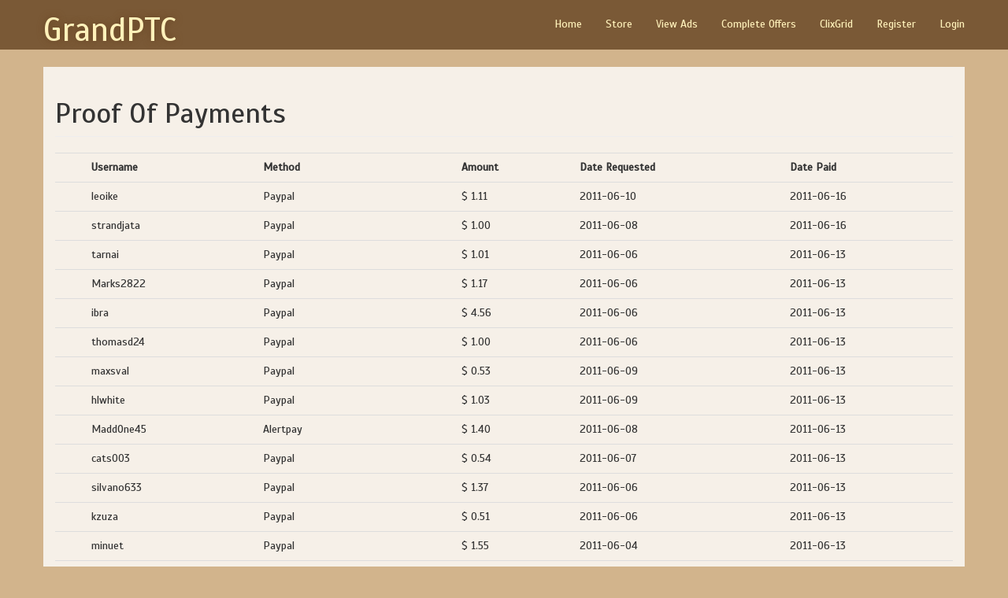

--- FILE ---
content_type: text/html; charset=UTF-8
request_url: http://grandptc.info/index.php?view=proof&v=139&
body_size: 33335
content:
<!DOCTYPE html>
<html lang="en">

<head>
    <meta name="offers4all" content="4e04c2505f79b120ae565a0b74822eaa">
    <meta name="surfe.pro" content="7da75c32dd434afc58351dd0c32856dc">

    <meta charset="utf-8">
    <meta http-equiv="X-UA-Compatible" content="IE=edge">
    <meta name="viewport" content="width=device-width, initial-scale=1">
    <meta name="description" content="">
    <meta name="author" content="">

   <title>GrandPTC : Proof Of Payments</title>
    <meta name="keywords" content="paid to click, earn cash"> 
    <meta name="Description" content="Get Paid To Click!"> 
    <meta name="rating" content="general" />
    <meta name="robots" content="all" />
    <meta name="revisit-after" content="7 days" />
    <script type="text/javascript" src="functions.js"></script>  
    <!-- jQuery -->
    
<script type="text/javascript" src="includes/ajax/jquery.js"></script>

    <!-- Bootstrap Core JavaScript -->
    
<script type="text/javascript" src="js/bootstrap.min.js"></script>
    <link rel="stylesheet" href="font-awesome/css/font-awesome.min.css">
    <!-- Bootstrap Core CSS -->
    <link href="css/bootstrap.min.css" rel="stylesheet">

    <!-- Custom CSS -->
    <link rel="stylesheet" href="templates/grandptc/css/components.css">
    <link href="templates/grandptc/css/aurorabrushes.css" rel="stylesheet">

    <!-- HTML5 Shim and Respond.js IE8 support of HTML5 elements and media queries -->
    <!-- WARNING: Respond.js doesn't work if you view the page via file:// -->
    <!--[if lt IE 9]>
        <script src="https://oss.maxcdn.com/libs/html5shiv/3.7.0/html5shiv.js"></script>
        <script src="https://oss.maxcdn.com/libs/respond.js/1.4.2/respond.min.js"></script>
    <![endif]-->
    <link rel="icon" href="favicon.ico" type="image/x-icon" />
</head>
<body>

    <!-- Navigation -->
    <nav class="navbar navbar-default navbar-fixed-top CoderzNav">
        <div class="container CoderzNavContainer">
            <!-- Brand and toggle get grouped for better mobile display -->
            <div class="navbar-header">
                <button type="button" class="navbar-toggle" data-toggle="collapse" data-target="#ACD-nav-toggle">
                    <span class="sr-only">Toggle navigation</span>
                    <span class="icon-bar"></span>
                    <span class="icon-bar"></span>
                    <span class="icon-bar"></span>
            <!-- Create the logo -->
                </button><h1 class="navbar-brand">GrandPTC</h1>
            </div>
            <!-- Collect the nav links, forms, and other content for toggling -->
            <div class="collapse navbar-collapse" id="ACD-nav-toggle">
                  <ul class="nav navbar-nav coderz-nav navbar-right">
                <li ><a href="index.php?view=home&amp;&">Home</a></li>
                <li ><a href="index.php?view=prices&amp;&" >Store</a></li>
                   <li ><a href="index.php?view=click&amp;&" >View Ads</a></li>
                <li ><a href="index.php?view=offers&amp;&" >Complete Offers</a></li>
          
       
        <li ><a href="index.php?view=cgrid&amp;&" >ClixGrid</a></li>
                           <li ><a href="index.php?view=join&amp;&" >Register</a></li>
            <li ><a href="index.php?view=login&amp;&" >Login</a></li>
         
         </ul>
        </div>
    </div>
</nav>


    

    <!-- Page Content -->
    <div class="container main-container">
        <div class="row">
        <div class="col-md-12">
            <!-- Main Column -->
            
           
                
             <h1 class='page-header'>Proof Of Payments</h1>
<div class="MainContentOuter">
<div class="MainContent"><style>
.pagination {
	float: left;
	padding: 10px 3px;
}
</style>
<table class="table proof-table" style="width:100%;" cellpadding="0" cellspacing="0">
<tr class='text-left proof-text-left'>
<th></th>
<th>Username</th>
<th>Method</th>
<th>Amount</th>
<th>Date Requested</th>
<th>Date Paid</th>
</tr>
<tr class='text-left proof-text-left'>
<td></td>
<td>leoike</td>
<td>Paypal</td>
<td>$ 1.11</td>
<td>2011-06-10</td>
<td>2011-06-16</td>
</tr><tr class='text-left proof-text-left'>
<td></td>
<td>strandjata</td>
<td>Paypal</td>
<td>$ 1.00</td>
<td>2011-06-08</td>
<td>2011-06-16</td>
</tr><tr class='text-left proof-text-left'>
<td></td>
<td>tarnai</td>
<td>Paypal</td>
<td>$ 1.01</td>
<td>2011-06-06</td>
<td>2011-06-13</td>
</tr><tr class='text-left proof-text-left'>
<td></td>
<td>Marks2822</td>
<td>Paypal</td>
<td>$ 1.17</td>
<td>2011-06-06</td>
<td>2011-06-13</td>
</tr><tr class='text-left proof-text-left'>
<td></td>
<td>ibra</td>
<td>Paypal</td>
<td>$ 4.56</td>
<td>2011-06-06</td>
<td>2011-06-13</td>
</tr><tr class='text-left proof-text-left'>
<td></td>
<td>thomasd24</td>
<td>Paypal</td>
<td>$ 1.00</td>
<td>2011-06-06</td>
<td>2011-06-13</td>
</tr><tr class='text-left proof-text-left'>
<td></td>
<td>maxsval</td>
<td>Paypal</td>
<td>$ 0.53</td>
<td>2011-06-09</td>
<td>2011-06-13</td>
</tr><tr class='text-left proof-text-left'>
<td></td>
<td>hlwhite</td>
<td>Paypal</td>
<td>$ 1.03</td>
<td>2011-06-09</td>
<td>2011-06-13</td>
</tr><tr class='text-left proof-text-left'>
<td></td>
<td>MaddOne45</td>
<td>Alertpay</td>
<td>$ 1.40</td>
<td>2011-06-08</td>
<td>2011-06-13</td>
</tr><tr class='text-left proof-text-left'>
<td></td>
<td>cats003</td>
<td>Paypal</td>
<td>$ 0.54</td>
<td>2011-06-07</td>
<td>2011-06-13</td>
</tr><tr class='text-left proof-text-left'>
<td></td>
<td>silvano633</td>
<td>Paypal</td>
<td>$ 1.37</td>
<td>2011-06-06</td>
<td>2011-06-13</td>
</tr><tr class='text-left proof-text-left'>
<td></td>
<td>kzuza</td>
<td>Paypal</td>
<td>$ 0.51</td>
<td>2011-06-06</td>
<td>2011-06-13</td>
</tr><tr class='text-left proof-text-left'>
<td></td>
<td>minuet</td>
<td>Paypal</td>
<td>$ 1.55</td>
<td>2011-06-04</td>
<td>2011-06-13</td>
</tr><tr class='text-left proof-text-left'>
<td></td>
<td>hezarmih</td>
<td>Paypal</td>
<td>$ 1.00</td>
<td>2011-06-03</td>
<td>2011-06-13</td>
</tr><tr class='text-left proof-text-left'>
<td></td>
<td>pendelvais</td>
<td>Paypal</td>
<td>$ 1.01</td>
<td>2011-06-03</td>
<td>2011-06-13</td>
</tr><tr class='text-left proof-text-left'>
<td></td>
<td>yenice</td>
<td>Paypal</td>
<td>$ 1.00</td>
<td>2011-06-02</td>
<td>2011-06-10</td>
</tr><tr class='text-left proof-text-left'>
<td></td>
<td>darkgarden</td>
<td>Paypal</td>
<td>$ 1.01</td>
<td>2011-06-02</td>
<td>2011-06-10</td>
</tr><tr class='text-left proof-text-left'>
<td></td>
<td>chiming</td>
<td>Paypal</td>
<td>$ 0.58</td>
<td>2011-06-05</td>
<td>2011-06-10</td>
</tr><tr class='text-left proof-text-left'>
<td></td>
<td>Serenity</td>
<td>Paypal</td>
<td>$ 3.31</td>
<td>2011-06-05</td>
<td>2011-06-10</td>
</tr><tr class='text-left proof-text-left'>
<td></td>
<td>ivo1709</td>
<td>Paypal</td>
<td>$ 1.28</td>
<td>2011-06-04</td>
<td>2011-06-10</td>
</tr><tr class='text-left proof-text-left'>
<td></td>
<td>rangers</td>
<td>Paypal</td>
<td>$ 1.46</td>
<td>2011-06-04</td>
<td>2011-06-10</td>
</tr><tr class='text-left proof-text-left'>
<td></td>
<td>teufel</td>
<td>Paypal</td>
<td>$ 2.20</td>
<td>2011-06-04</td>
<td>2011-06-10</td>
</tr><tr class='text-left proof-text-left'>
<td></td>
<td>Axtronsad</td>
<td>Paypal</td>
<td>$ 1.12</td>
<td>2011-06-04</td>
<td>2011-06-10</td>
</tr><tr class='text-left proof-text-left'>
<td></td>
<td>cepola</td>
<td>Paypal</td>
<td>$ 1.03</td>
<td>2011-06-01</td>
<td>2011-06-07</td>
</tr><tr class='text-left proof-text-left'>
<td></td>
<td>pjcdyas</td>
<td>Paypal</td>
<td>$ 1.00</td>
<td>2011-06-01</td>
<td>2011-06-07</td>
</tr><tr class='text-left proof-text-left'>
<td></td>
<td>DoomKnight</td>
<td>Paypal</td>
<td>$ 1.00</td>
<td>2011-06-01</td>
<td>2011-06-07</td>
</tr><tr class='text-left proof-text-left'>
<td></td>
<td>nonni991</td>
<td>Paypal</td>
<td>$ 0.61</td>
<td>2011-06-02</td>
<td>2011-06-06</td>
</tr><tr class='text-left proof-text-left'>
<td></td>
<td>vcardoso</td>
<td>LibertyReserve</td>
<td>$ 1.04</td>
<td>2011-05-31</td>
<td>2011-06-06</td>
</tr><tr class='text-left proof-text-left'>
<td></td>
<td>tibiame</td>
<td>Paypal</td>
<td>$ 1.00</td>
<td>2011-05-31</td>
<td>2011-06-06</td>
</tr><tr class='text-left proof-text-left'>
<td></td>
<td>crystal32</td>
<td>Paypal</td>
<td>$ 1.45</td>
<td>2011-06-01</td>
<td>2011-06-06</td>
</tr><tr class='text-left proof-text-left'>
<td></td>
<td>milesyuan</td>
<td>Paypal</td>
<td>$ 1.00</td>
<td>2011-06-01</td>
<td>2011-06-06</td>
</tr><tr class='text-left proof-text-left'>
<td></td>
<td>leaobm</td>
<td>Alertpay</td>
<td>$ 1.05</td>
<td>2011-05-31</td>
<td>2011-06-06</td>
</tr><tr class='text-left proof-text-left'>
<td></td>
<td>an114</td>
<td>Paypal</td>
<td>$ 0.55</td>
<td>2011-05-31</td>
<td>2011-06-06</td>
</tr><tr class='text-left proof-text-left'>
<td></td>
<td>diane179</td>
<td>Paypal</td>
<td>$ 1.01</td>
<td>2011-05-31</td>
<td>2011-06-06</td>
</tr><tr class='text-left proof-text-left'>
<td></td>
<td>Mahastang</td>
<td>Paypal</td>
<td>$ 1.40</td>
<td>2011-05-31</td>
<td>2011-06-06</td>
</tr><tr class='text-left proof-text-left'>
<td></td>
<td>kaykritter</td>
<td>Paypal</td>
<td>$ 2.05</td>
<td>2011-05-30</td>
<td>2011-06-06</td>
</tr><tr class='text-left proof-text-left'>
<td></td>
<td>serfran</td>
<td>Paypal</td>
<td>$ 1.01</td>
<td>2011-05-30</td>
<td>2011-06-06</td>
</tr><tr class='text-left proof-text-left'>
<td></td>
<td>marceloabel</td>
<td>Paypal</td>
<td>$ 1.12</td>
<td>2011-05-28</td>
<td>2011-06-06</td>
</tr><tr class='text-left proof-text-left'>
<td></td>
<td>rasheff</td>
<td>Paypal</td>
<td>$ 0.95</td>
<td>2011-05-28</td>
<td>2011-06-06</td>
</tr><tr class='text-left proof-text-left'>
<td></td>
<td>dragonfly</td>
<td>LibertyReserve</td>
<td>$ 1.02</td>
<td>2011-05-27</td>
<td>2011-06-03</td>
</tr><tr class='text-left proof-text-left'>
<td></td>
<td>stemil</td>
<td>Paypal</td>
<td>$ 1.00</td>
<td>2011-05-27</td>
<td>2011-06-03</td>
</tr><tr class='text-left proof-text-left'>
<td></td>
<td>shinymoon</td>
<td>Paypal</td>
<td>$ 1.00</td>
<td>2011-05-26</td>
<td>2011-06-03</td>
</tr><tr class='text-left proof-text-left'>
<td></td>
<td>zabulis</td>
<td>Paypal</td>
<td>$ 1.00</td>
<td>2011-05-26</td>
<td>2011-06-03</td>
</tr><tr class='text-left proof-text-left'>
<td></td>
<td>titoyoto</td>
<td>Paypal</td>
<td>$ 0.53</td>
<td>2011-05-30</td>
<td>2011-06-03</td>
</tr><tr class='text-left proof-text-left'>
<td></td>
<td>bedbugznest</td>
<td>Paypal</td>
<td>$ 1.03</td>
<td>2011-05-28</td>
<td>2011-06-03</td>
</tr><tr class='text-left proof-text-left'>
<td></td>
<td>cats003</td>
<td>Paypal</td>
<td>$ 0.51</td>
<td>2011-05-28</td>
<td>2011-06-03</td>
</tr><tr class='text-left proof-text-left'>
<td></td>
<td>spas76</td>
<td>Paypal</td>
<td>$ 1.01</td>
<td>2011-05-24</td>
<td>2011-05-31</td>
</tr><tr class='text-left proof-text-left'>
<td></td>
<td>nascar71</td>
<td>Paypal</td>
<td>$ 1.00</td>
<td>2011-05-23</td>
<td>2011-05-31</td>
</tr><tr class='text-left proof-text-left'>
<td></td>
<td>zelda</td>
<td>Paypal</td>
<td>$ 1.01</td>
<td>2011-05-23</td>
<td>2011-05-31</td>
</tr><tr class='text-left proof-text-left'>
<td></td>
<td>danielrdp</td>
<td>Paypal</td>
<td>$ 1.00</td>
<td>2011-05-23</td>
<td>2011-05-31</td>
</tr></table>
<div class="paginationHead">Viewing 6951 through 7000 of 8710 payments</div><div class="pagination "><a href="index.php?view=proof&v=0&&">1</a></div><div class="pagination "><a href="index.php?view=proof&v=1&&">2</a></div><div class="pagination "><a href="index.php?view=proof&v=2&&">3</a></div><div class="pagination "><a href="index.php?view=proof&v=3&&">4</a></div><div class="pagination "><a href="index.php?view=proof&v=4&&">5</a></div><div class="pagination "><a href="index.php?view=proof&v=5&&">6</a></div><div class="pagination "><a href="index.php?view=proof&v=6&&">7</a></div><div class="pagination "><a href="index.php?view=proof&v=7&&">8</a></div><div class="pagination "><a href="index.php?view=proof&v=8&&">9</a></div><div class="pagination "><a href="index.php?view=proof&v=9&&">10</a></div><div class="pagination "><a href="index.php?view=proof&v=10&&">11</a></div><div class="pagination "><a href="index.php?view=proof&v=11&&">12</a></div><div class="pagination "><a href="index.php?view=proof&v=12&&">13</a></div><div class="pagination "><a href="index.php?view=proof&v=13&&">14</a></div><div class="pagination "><a href="index.php?view=proof&v=14&&">15</a></div><div class="pagination "><a href="index.php?view=proof&v=15&&">16</a></div><div class="pagination "><a href="index.php?view=proof&v=16&&">17</a></div><div class="pagination "><a href="index.php?view=proof&v=17&&">18</a></div><div class="pagination "><a href="index.php?view=proof&v=18&&">19</a></div><div class="pagination "><a href="index.php?view=proof&v=19&&">20</a></div><div class="pagination "><a href="index.php?view=proof&v=20&&">21</a></div><div class="pagination "><a href="index.php?view=proof&v=21&&">22</a></div><div class="pagination "><a href="index.php?view=proof&v=22&&">23</a></div><div class="pagination "><a href="index.php?view=proof&v=23&&">24</a></div><div class="pagination "><a href="index.php?view=proof&v=24&&">25</a></div><div class="pagination "><a href="index.php?view=proof&v=25&&">26</a></div><div class="pagination "><a href="index.php?view=proof&v=26&&">27</a></div><div class="pagination "><a href="index.php?view=proof&v=27&&">28</a></div><div class="pagination "><a href="index.php?view=proof&v=28&&">29</a></div><div class="pagination "><a href="index.php?view=proof&v=29&&">30</a></div><div class="pagination "><a href="index.php?view=proof&v=30&&">31</a></div><div class="pagination "><a href="index.php?view=proof&v=31&&">32</a></div><div class="pagination "><a href="index.php?view=proof&v=32&&">33</a></div><div class="pagination "><a href="index.php?view=proof&v=33&&">34</a></div><div class="pagination "><a href="index.php?view=proof&v=34&&">35</a></div><div class="pagination "><a href="index.php?view=proof&v=35&&">36</a></div><div class="pagination "><a href="index.php?view=proof&v=36&&">37</a></div><div class="pagination "><a href="index.php?view=proof&v=37&&">38</a></div><div class="pagination "><a href="index.php?view=proof&v=38&&">39</a></div><div class="pagination "><a href="index.php?view=proof&v=39&&">40</a></div><div class="pagination "><a href="index.php?view=proof&v=40&&">41</a></div><div class="pagination "><a href="index.php?view=proof&v=41&&">42</a></div><div class="pagination "><a href="index.php?view=proof&v=42&&">43</a></div><div class="pagination "><a href="index.php?view=proof&v=43&&">44</a></div><div class="pagination "><a href="index.php?view=proof&v=44&&">45</a></div><div class="pagination "><a href="index.php?view=proof&v=45&&">46</a></div><div class="pagination "><a href="index.php?view=proof&v=46&&">47</a></div><div class="pagination "><a href="index.php?view=proof&v=47&&">48</a></div><div class="pagination "><a href="index.php?view=proof&v=48&&">49</a></div><div class="pagination "><a href="index.php?view=proof&v=49&&">50</a></div><div class="pagination "><a href="index.php?view=proof&v=50&&">51</a></div><div class="pagination "><a href="index.php?view=proof&v=51&&">52</a></div><div class="pagination "><a href="index.php?view=proof&v=52&&">53</a></div><div class="pagination "><a href="index.php?view=proof&v=53&&">54</a></div><div class="pagination "><a href="index.php?view=proof&v=54&&">55</a></div><div class="pagination "><a href="index.php?view=proof&v=55&&">56</a></div><div class="pagination "><a href="index.php?view=proof&v=56&&">57</a></div><div class="pagination "><a href="index.php?view=proof&v=57&&">58</a></div><div class="pagination "><a href="index.php?view=proof&v=58&&">59</a></div><div class="pagination "><a href="index.php?view=proof&v=59&&">60</a></div><div class="pagination "><a href="index.php?view=proof&v=60&&">61</a></div><div class="pagination "><a href="index.php?view=proof&v=61&&">62</a></div><div class="pagination "><a href="index.php?view=proof&v=62&&">63</a></div><div class="pagination "><a href="index.php?view=proof&v=63&&">64</a></div><div class="pagination "><a href="index.php?view=proof&v=64&&">65</a></div><div class="pagination "><a href="index.php?view=proof&v=65&&">66</a></div><div class="pagination "><a href="index.php?view=proof&v=66&&">67</a></div><div class="pagination "><a href="index.php?view=proof&v=67&&">68</a></div><div class="pagination "><a href="index.php?view=proof&v=68&&">69</a></div><div class="pagination "><a href="index.php?view=proof&v=69&&">70</a></div><div class="pagination "><a href="index.php?view=proof&v=70&&">71</a></div><div class="pagination "><a href="index.php?view=proof&v=71&&">72</a></div><div class="pagination "><a href="index.php?view=proof&v=72&&">73</a></div><div class="pagination "><a href="index.php?view=proof&v=73&&">74</a></div><div class="pagination "><a href="index.php?view=proof&v=74&&">75</a></div><div class="pagination "><a href="index.php?view=proof&v=75&&">76</a></div><div class="pagination "><a href="index.php?view=proof&v=76&&">77</a></div><div class="pagination "><a href="index.php?view=proof&v=77&&">78</a></div><div class="pagination "><a href="index.php?view=proof&v=78&&">79</a></div><div class="pagination "><a href="index.php?view=proof&v=79&&">80</a></div><div class="pagination "><a href="index.php?view=proof&v=80&&">81</a></div><div class="pagination "><a href="index.php?view=proof&v=81&&">82</a></div><div class="pagination "><a href="index.php?view=proof&v=82&&">83</a></div><div class="pagination "><a href="index.php?view=proof&v=83&&">84</a></div><div class="pagination "><a href="index.php?view=proof&v=84&&">85</a></div><div class="pagination "><a href="index.php?view=proof&v=85&&">86</a></div><div class="pagination "><a href="index.php?view=proof&v=86&&">87</a></div><div class="pagination "><a href="index.php?view=proof&v=87&&">88</a></div><div class="pagination "><a href="index.php?view=proof&v=88&&">89</a></div><div class="pagination "><a href="index.php?view=proof&v=89&&">90</a></div><div class="pagination "><a href="index.php?view=proof&v=90&&">91</a></div><div class="pagination "><a href="index.php?view=proof&v=91&&">92</a></div><div class="pagination "><a href="index.php?view=proof&v=92&&">93</a></div><div class="pagination "><a href="index.php?view=proof&v=93&&">94</a></div><div class="pagination "><a href="index.php?view=proof&v=94&&">95</a></div><div class="pagination "><a href="index.php?view=proof&v=95&&">96</a></div><div class="pagination "><a href="index.php?view=proof&v=96&&">97</a></div><div class="pagination "><a href="index.php?view=proof&v=97&&">98</a></div><div class="pagination "><a href="index.php?view=proof&v=98&&">99</a></div><div class="pagination "><a href="index.php?view=proof&v=99&&">100</a></div><div class="pagination "><a href="index.php?view=proof&v=100&&">101</a></div><div class="pagination "><a href="index.php?view=proof&v=101&&">102</a></div><div class="pagination "><a href="index.php?view=proof&v=102&&">103</a></div><div class="pagination "><a href="index.php?view=proof&v=103&&">104</a></div><div class="pagination "><a href="index.php?view=proof&v=104&&">105</a></div><div class="pagination "><a href="index.php?view=proof&v=105&&">106</a></div><div class="pagination "><a href="index.php?view=proof&v=106&&">107</a></div><div class="pagination "><a href="index.php?view=proof&v=107&&">108</a></div><div class="pagination "><a href="index.php?view=proof&v=108&&">109</a></div><div class="pagination "><a href="index.php?view=proof&v=109&&">110</a></div><div class="pagination "><a href="index.php?view=proof&v=110&&">111</a></div><div class="pagination "><a href="index.php?view=proof&v=111&&">112</a></div><div class="pagination "><a href="index.php?view=proof&v=112&&">113</a></div><div class="pagination "><a href="index.php?view=proof&v=113&&">114</a></div><div class="pagination "><a href="index.php?view=proof&v=114&&">115</a></div><div class="pagination "><a href="index.php?view=proof&v=115&&">116</a></div><div class="pagination "><a href="index.php?view=proof&v=116&&">117</a></div><div class="pagination "><a href="index.php?view=proof&v=117&&">118</a></div><div class="pagination "><a href="index.php?view=proof&v=118&&">119</a></div><div class="pagination "><a href="index.php?view=proof&v=119&&">120</a></div><div class="pagination "><a href="index.php?view=proof&v=120&&">121</a></div><div class="pagination "><a href="index.php?view=proof&v=121&&">122</a></div><div class="pagination "><a href="index.php?view=proof&v=122&&">123</a></div><div class="pagination "><a href="index.php?view=proof&v=123&&">124</a></div><div class="pagination "><a href="index.php?view=proof&v=124&&">125</a></div><div class="pagination "><a href="index.php?view=proof&v=125&&">126</a></div><div class="pagination "><a href="index.php?view=proof&v=126&&">127</a></div><div class="pagination "><a href="index.php?view=proof&v=127&&">128</a></div><div class="pagination "><a href="index.php?view=proof&v=128&&">129</a></div><div class="pagination "><a href="index.php?view=proof&v=129&&">130</a></div><div class="pagination "><a href="index.php?view=proof&v=130&&">131</a></div><div class="pagination "><a href="index.php?view=proof&v=131&&">132</a></div><div class="pagination "><a href="index.php?view=proof&v=132&&">133</a></div><div class="pagination "><a href="index.php?view=proof&v=133&&">134</a></div><div class="pagination "><a href="index.php?view=proof&v=134&&">135</a></div><div class="pagination "><a href="index.php?view=proof&v=135&&">136</a></div><div class="pagination "><a href="index.php?view=proof&v=136&&">137</a></div><div class="pagination "><a href="index.php?view=proof&v=137&&">138</a></div><div class="pagination "><a href="index.php?view=proof&v=138&&">139</a></div><div class="pagination paginationSelected"><a href="index.php?view=proof&v=139&&">140</a></div><div class="pagination "><a href="index.php?view=proof&v=140&&">141</a></div><div class="pagination "><a href="index.php?view=proof&v=141&&">142</a></div><div class="pagination "><a href="index.php?view=proof&v=142&&">143</a></div><div class="pagination "><a href="index.php?view=proof&v=143&&">144</a></div><div class="pagination "><a href="index.php?view=proof&v=144&&">145</a></div><div class="pagination "><a href="index.php?view=proof&v=145&&">146</a></div><div class="pagination "><a href="index.php?view=proof&v=146&&">147</a></div><div class="pagination "><a href="index.php?view=proof&v=147&&">148</a></div><div class="pagination "><a href="index.php?view=proof&v=148&&">149</a></div><div class="pagination "><a href="index.php?view=proof&v=149&&">150</a></div><div class="pagination "><a href="index.php?view=proof&v=150&&">151</a></div><div class="pagination "><a href="index.php?view=proof&v=151&&">152</a></div><div class="pagination "><a href="index.php?view=proof&v=152&&">153</a></div><div class="pagination "><a href="index.php?view=proof&v=153&&">154</a></div><div class="pagination "><a href="index.php?view=proof&v=154&&">155</a></div><div class="pagination "><a href="index.php?view=proof&v=155&&">156</a></div><div class="pagination "><a href="index.php?view=proof&v=156&&">157</a></div><div class="pagination "><a href="index.php?view=proof&v=157&&">158</a></div><div class="pagination "><a href="index.php?view=proof&v=158&&">159</a></div><div class="pagination "><a href="index.php?view=proof&v=159&&">160</a></div><div class="pagination "><a href="index.php?view=proof&v=160&&">161</a></div><div class="pagination "><a href="index.php?view=proof&v=161&&">162</a></div><div class="pagination "><a href="index.php?view=proof&v=162&&">163</a></div><div class="pagination "><a href="index.php?view=proof&v=163&&">164</a></div><div class="pagination "><a href="index.php?view=proof&v=164&&">165</a></div><div class="pagination "><a href="index.php?view=proof&v=165&&">166</a></div><div class="pagination "><a href="index.php?view=proof&v=166&&">167</a></div><div class="pagination "><a href="index.php?view=proof&v=167&&">168</a></div><div class="pagination "><a href="index.php?view=proof&v=168&&">169</a></div><div class="pagination "><a href="index.php?view=proof&v=169&&">170</a></div><div class="pagination "><a href="index.php?view=proof&v=170&&">171</a></div><div class="pagination "><a href="index.php?view=proof&v=171&&">172</a></div><div class="pagination "><a href="index.php?view=proof&v=172&&">173</a></div><div class="pagination "><a href="index.php?view=proof&v=173&&">174</a></div><div class="pagination "><a href="index.php?view=proof&v=174&&">175</a></div><div class='clear'></div>
</div>
</div>
<div class='PoweredByLinkDiv' style='display:block !important; text-align: center; visibility:visible !important;'>
<a class='PoweredByLink' href='http://auroracoderz.com' style='display:block !important;visibility:visible !important;' target='_blank'>Powered By AuroraCoderz</a>
</div>

            

           
</div>
        </div></div>
                

    <!-- /.container -->
    
    
        <div class='container'>
        <div class='row fbanner-row'>
        <div class='col-md-2 col-sm-4 col-xs-6'> <span class='fbanner'><a href="fbannerclick.php?id=2163" target="_blank"><img src="http://www.bbux.net/125x125.gif" alt=""></a></span></div><div class='col-md-2 col-sm-4 col-xs-6'> <span class='fbanner'><a href="fbannerclick.php?id=1923" target="_blank"><img src="http://hungryforhits.com/getimg.php?id=5" alt=""></a></span></div><div class='col-md-2 col-sm-4 col-xs-6'> <span class='fbanner'><a href="fbannerclick.php?id=2282" target="_blank"><img src="https://www.beermoneyforum.com/rewards/promo/250x250.gif" alt=""></a></span></div><div class='col-md-2 col-sm-4 col-xs-6'> <span class='fbanner'><a href="fbannerclick.php?id=2316" target="_blank"><img src="https://www.acashly.com/assets/b3.gif" alt=""></a></span></div><div class='col-md-2 col-sm-4 col-xs-6'> <span class='fbanner'><a href="fbannerclick.php?id=1854" target="_blank"><img src="http://www.leadsleap.com/images/banner_125x125.gif" alt=""></a></span></div><div class='col-md-2 col-sm-4 col-xs-6'> <span class='fbanner'><a href="fbannerclick.php?id=370" target="_blank"><img src="http://images.neobux.com/imagens/banner2.gif" alt=""></a></span></div>            </div>
            </div>
         <div class='bottom-ad-row'>
        <div class='container'>
        <div class='row'>
        <div class='col-md-3 center-block'>
            	<div class="fadz fadz-default">
				<div class="corner">
					<div class="corner-text">
	<a href="index.php?view=prices&&" title='View in store.'><i class="fa fa-times fa-lg"></i></a>
						
					</div>
				</div>
				<div class="fadz-content">
				 <h4><a style='color:green;' href="fadclick.php?id=1936" target="_blank">Earn Daily Rewards</a></h4><p> Scalelup Offers 4 Ways To Earn Money Online Completely Without Investment</p><h4><a style='color:green;' href="fadclick.php?id=1866" target="_blank">The Best And Trusted Sites To Make Money!</a></h4><p> - All These Sites Are Paying Us Correctly.... And You? Do You Also Want To Earn Money Without Taking Risks?</p>				</div>
			</div>  
        </div>
                    <div class='clearfix visible-xs-block padz-it'></div>
        <div class='col-md-6 text-center'>
            <div class='center-block text-center'>
                <p><a href="bannerclick.php?id=1005" target="_blank"><img src="http://images.neobux.com/imagens/banner9/?uh=4D756C74696D616972&u3=31550" width="468" height="60" alt=""></a></p>
             <div class='clearfix visible-xs-block padz-it'></div>
             
             <p><a target="_blank" href="https://lltrco.com/?r=multimair"><img src="https://leadsleap.com/images/b468.60.gif" border="0" width="468" height="60" /></a></p>
             
             <div class='clearfix visible-xs-block padz-it'></div>
             <p class='text-center'> <a href="bannerclick.php?id=4" target="_blank"><img src="http://images.neobux.com/imagens/banner/?uh=4D756C74696D616972&u3=31550&rcv=1" width="468" height="60" alt=""></a></p>
             
                    <div class='clearfix visible-xs-block padz-it'></div>
        </div>   </div>
        <div class='col-md-3 center-block'>
            	<div class="fadz fadz-default">
				<div class="corner">
					<div class="corner-text">
	<a href="index.php?view=prices&&" title='View in store.'><i class="fa fa-times fa-lg"></i></a>
						
					</div>
				</div>
				<div class="fadz-content">
					<h4>
				Featured Links
					</h4>
                    <div class='marquee' style="background-color: #FFFFFF;"><a class='Flinkz' href="flinkclick.php?id=66" target="_blank">,,,,,,,,,,,,, Sweeva ,,,,,,,,,,,,</a></div><div class='marquee' style="background-color: #C2FF7B;"><span><a class='Flinkz' href="flinkclick.php?id=488" target="_blank">Earn Daily Rewards - 4 Ways To Earn Money Online Completely Without Investment</a></span></div><div class='marquee' style="background-color: #42CF4B;"><a class='Flinkz' href="flinkclick.php?id=444" target="_blank">FreeCash - free coins when joining</a></div><div class='marquee' style="background-color: #B0FFDD;"><a class='Flinkz' href="flinkclick.php?id=467" target="_blank">HandBucks - min payout only $0.50</a></div><div class='marquee' style="background-color: #87FF87;"><span><a class='Flinkz' href="flinkclick.php?id=468" target="_blank">With Lootup, The Reward Opportunities Are Endless!</a></span></div><div class='marquee' style="background-color: #C6EAFF;"><span><a class='Flinkz' href="flinkclick.php?id=422" target="_blank">Earn Free Cash Online | Make Extra Money With Ysense</a></span></div>				</div>
			</div>            
                
        </div>
          </div>
          </div>
 </div>
        <!-- Footer -->
        <div class="footer">
            <div class="container">
       
                <div class="row">
                     <div class="col-md-5"> 
                 <div class="col-md-12 col-lg-12"><h5 class='Ftitle'>Site Links</h5></div>
                  
            <div class="col-md-4"><a href="index.php?view=proof&amp;&" title="People paid for clicking ads">Paid Members</a></div>                        <div class="col-md-4"><a href="index.php?view=hos&amp;&" title="Members who tried to cheat us">Hall Of Shame</a></div>            <div class="col-md-4"><a href="index.php?view=countries&amp;&" title="Where our members come from">Member Countries</a></div>            <div class="col-md-4"><a href="index.php?view=news&amp;&" title="Updates regarding our program">News</a></div>            <div class="col-md-4"><a href="index.php?view=help&amp;&" title="Frequently asked questions answered">FAQs</a></div>            <div class="col-md-4"><a href="index.php?view=about&amp;&" title="Information about our program">About Us</a></div>            <div class="col-md-4"><a href="index.php?view=privacy_policy&amp;&" title="Our use of your information">Privacy Policy</a></div>           <div class="col-md-4"><a href="index.php?view=terms&amp;&" title="Terms of service for our program">Terms</a></div>
           <div class="col-md-4"><a href="index.php?view=contact&amp;&" title="Contact us for more information">Contact</a></div>         
         
                </div>
               <!-- /.col -->
               <div class='clearfix visible-xs-block padz-it'></div>
                <div class="col-md-4"> 
            <div class="col-md-12 col-lg-12"><h5 class='Ftitle'>Latest Forum Threads</h5></div>
            <div class="col-md-12 col-lg-12">
<ul class="list-unstyled">
</ul>
</div>
                   </div>
               <!-- /.col -->
               <div class='clearfix visible-xs-block padz-it'></div>
                <div class="col-md-3"> 
         <div class="col-md-12 col-lg-12"><h5 class='Ftitle'>Connect</h5></div>
        <div class="col-md-12 col-lg-12"> <a href="https://www.facebook.com/auroracoderz" target="_blank"><i class="fa fa-facebook-square fa-3x social"></i></a>
	            <a href="https://twitter.com/Multimair" target="_blank"><i class="fa fa-twitter-square fa-3x social"></i></a>
	            <a href="https://www.plus.google.com" target="_blank"><i class="fa fa-google-plus-square fa-3x social"></i></a>
	            <a href="https://linkedin.com/" target="_blank"><i class="fa fa-linkedin-square fa-3x social"></i></a>
<a href="index.php?view=contact&amp;&"><i class="fa fa-envelope-square fa-3x social"></i></a>             </div>
             <div class="col-md-12 col-lg-12">
                <div class='padded-ul'>
                <ul class="list-unstyled">
                    <li>Owned By: Multimair</li>
                    <li>Online Since: 2009</li>
                </ul>
                </div></div>
                <!-- /.col -->
                   </div>
        </div>
</div>
</div>
     <div class='clearfix'></div>
     
     <div class='all-rightz'>
         <div class='container'>
             <div class='col-md-5'>
                  Copyright &copy; 2026 GrandPTC All Rights Reserved.
             </div>
             
             <div class='col-md-4'>
                
                 </div>
             <div class='col-md-3'>
                 <a href="http://www.auroracoderz.com" target="_blank">Script by AuroraCoderz</a>
             </div>
         </div></div>
   
</body>
</html>


--- FILE ---
content_type: text/css
request_url: http://grandptc.info/templates/grandptc/css/components.css
body_size: 28559
content:
/* Main Class */
.adz {padding:0;margin:5px auto;border: 1px solid #ddd;-webkit-border-radius: 4px;-moz-border-radius: 4px;border-radius: 4px;}
.adz-title {font-size:1.2em;padding:7px 0;text-align:center;-webkit-border-radius: 4px 4px 0 0;-moz-border-radius: 4px 4px 0 0;border-radius: 4px 4px 0 0;}
.adz-body {padding:8px;}
.adzTable {width:100%;cellpadding:0;cellspacing:0;}
.adzTable tr td {border-top: 1px solid #ddd;vertical-align:center;line-height:35px;}
.adzTable > caption + thead > tr:first-child > th,
.adzTable > colgroup + thead > tr:first-child > th,
.adzTable > thead:first-child > tr:first-child > th,
.adzTable > caption + thead > tr:first-child > td,
.adzTable > colgroup + thead > tr:first-child > td,
.adzTable > thead:first-child > tr:first-child > td {
  border-top: 0;
}
.adz-btn {margin:5px auto 0px;}
.table.withdraw-table > tbody:nth-child(1) > tr:nth-child(1) th {text-align:left;}
.surf-all-btn {margin-bottom:8px;}
/* Tab Java Styling */
.etabs { margin: 0px 10px; padding: 0;text-align:left; }
.tab { display: inline-block; zoom:1; *display:inline;background:#f5f5f5;border: 1px solid #ddd; border-bottom: none; -moz-border-radius: 4px 4px 0 0; 
    -webkit-border-radius: 4px 4px 0 0; }
li.tab {margin:0px !important;}
.tab a { font-size: 14px; line-height: 2em; display: block; padding: 6px 15px; outline: none; }
.tab a:hover { text-decoration:none; }
.tab-container .panel-container {border-top:1px solid #ddd; padding: 10px; -moz-border-radius: 0 4px 4px 4px; -webkit-border-radius: 0 4px 4px 4px; }
.panel-container { margin: 0px 10px 10px; /*min-height:300px;*/}
/* Label Styling */
.label {
  display: inline;
  padding: .2em .6em .3em;
  font-size: 75%;
  font-weight: bold;
  line-height: 1;
  color: #fff;
  text-align: center;
  white-space: nowrap;
  vertical-align: baseline;
  border-radius: .25em;
}
a.label:hover,
a.label:focus {
  color: #fff !important;
  text-decoration: none;
  cursor: pointer;
}
.label:empty {
  display: none;
}
.btn .label {
  position: relative;
  top: -1px;
}
.label-default {
  background-color: #777;
}
.label-default[href]:hover,
.label-default[href]:focus {
  background-color: #5e5e5e;
}
.label-primary {
  background-color: #337ab7;
}
.label-primary[href]:hover,
.label-primary[href]:focus {
  background-color: #286090;
}
.label-success {
  background-color: #5cb85c;
}
.label-success[href]:hover,
.label-success[href]:focus {
  background-color: #449d44;
}
.label-info {
  background-color: #5bc0de;
}
.label-info[href]:hover,
.label-info[href]:focus {
  background-color: #31b0d5;
}
.label-warning {
  background-color: #f0ad4e;
}
.label-warning[href]:hover,
.label-warning[href]:focus {
  background-color: #ec971f;
}
.label-danger {
  background-color: #d9534f;
}
.label-danger[href]:hover,
.label-danger[href]:focus {
  background-color: #c9302c;
}
.dlb-label {margin-right:3px;}
.dlb-label a, .dlb-label a:hover, .dlb-label a:visited {font-weight:normal;color:#FFFFFF !important;}
.dlb-label-holder {width:94%;margin:8px;}
/* Well Styling */

.well {
  min-height: 20px;
  padding: 19px;
  margin-bottom: 20px;
  background-color: #f5f5f5;
  border: 1px solid #e3e3e3;
  border-radius: 4px;
  -webkit-box-shadow: inset 0 1px 1px rgba(0, 0, 0, .05);
          box-shadow: inset 0 1px 1px rgba(0, 0, 0, .05);
}
.well blockquote {
  border-color: #ddd;
  border-color: rgba(0, 0, 0, .15);
}
.well-lg {
  padding: 24px;
  border-radius: 6px;
}
.well-sm {
  padding: 9px;
  border-radius: 3px;
}
.well-NM {margin-bottom:0;}
 /* Main Table Styling */

.table {
  width: 100%;
  max-width: 100%;
  margin-bottom: 5px;
}
.table > thead > tr > th,
.table > tbody > tr > th,
.table > tfoot > tr > th,
.table > thead > tr > td,
.table > tbody > tr > td,
.table > tfoot > tr > td {
  padding: 8px;
  line-height: 1.42857143;
  vertical-align: top;
  border-top: 1px solid #ddd;
}
.table > thead > tr > th {
  vertical-align: bottom;
  border-bottom: 2px solid #ddd;
}
.table > caption + thead > tr:first-child > th,
.table > colgroup + thead > tr:first-child > th,
.table > thead:first-child > tr:first-child > th,
.table > caption + thead > tr:first-child > td,
.table > colgroup + thead > tr:first-child > td,
.table > thead:first-child > tr:first-child > td {
  border-top: 0;
}
.table > tbody + tbody {
  border-top: 2px solid #ddd;
}
.table .table {
  background-color: #fff;
}
.table-condensed > thead > tr > th,
.table-condensed > tbody > tr > th,
.table-condensed > tfoot > tr > th,
.table-condensed > thead > tr > td,
.table-condensed > tbody > tr > td,
.table-condensed > tfoot > tr > td {
  padding: 5px;
}
.table-bordered {
  border: 1px solid #ddd;
}
.table-bordered > thead > tr > th,
.table-bordered > tbody > tr > th,
.table-bordered > tfoot > tr > th,
.table-bordered > thead > tr > td,
.table-bordered > tbody > tr > td,
.table-bordered > tfoot > tr > td {
  border: 1px solid #ddd;
}
.table-bordered > thead > tr > th,
.table-bordered > thead > tr > td {
  border-bottom-width: 2px;
}
.table-striped > tbody > tr:nth-of-type(odd) {
  background-color: #f9f9f9;
}
.table-hover > tbody > tr:hover {
  background-color: #f5f5f5;
}
table col[class*="col-"] {
  position: static;
  display: table-column;
  float: none;
}
table td[class*="col-"],
table th[class*="col-"] {
  position: static;
  display: table-cell;
  float: none;
}
.table > thead > tr > td.active,
.table > tbody > tr > td.active,
.table > tfoot > tr > td.active,
.table > thead > tr > th.active,
.table > tbody > tr > th.active,
.table > tfoot > tr > th.active,
.table > thead > tr.active > td,
.table > tbody > tr.active > td,
.table > tfoot > tr.active > td,
.table > thead > tr.active > th,
.table > tbody > tr.active > th,
.table > tfoot > tr.active > th {
  background-color: #f5f5f5;
}
.table-hover > tbody > tr > td.active:hover,
.table-hover > tbody > tr > th.active:hover,
.table-hover > tbody > tr.active:hover > td,
.table-hover > tbody > tr:hover > .active,
.table-hover > tbody > tr.active:hover > th {
  background-color: #e8e8e8;
}
.table > thead > tr > td.success,
.table > tbody > tr > td.success,
.table > tfoot > tr > td.success,
.table > thead > tr > th.success,
.table > tbody > tr > th.success,
.table > tfoot > tr > th.success,
.table > thead > tr.success > td,
.table > tbody > tr.success > td,
.table > tfoot > tr.success > td,
.table > thead > tr.success > th,
.table > tbody > tr.success > th,
.table > tfoot > tr.success > th {
  background-color: #dff0d8;
}
.table-hover > tbody > tr > td.success:hover,
.table-hover > tbody > tr > th.success:hover,
.table-hover > tbody > tr.success:hover > td,
.table-hover > tbody > tr:hover > .success,
.table-hover > tbody > tr.success:hover > th {
  background-color: #d0e9c6;
}
.table > thead > tr > td.info,
.table > tbody > tr > td.info,
.table > tfoot > tr > td.info,
.table > thead > tr > th.info,
.table > tbody > tr > th.info,
.table > tfoot > tr > th.info,
.table > thead > tr.info > td,
.table > tbody > tr.info > td,
.table > tfoot > tr.info > td,
.table > thead > tr.info > th,
.table > tbody > tr.info > th,
.table > tfoot > tr.info > th {
  background-color: #d9edf7;
}
.table-hover > tbody > tr > td.info:hover,
.table-hover > tbody > tr > th.info:hover,
.table-hover > tbody > tr.info:hover > td,
.table-hover > tbody > tr:hover > .info,
.table-hover > tbody > tr.info:hover > th {
  background-color: #c4e3f3;
}
.table > thead > tr > td.warning,
.table > tbody > tr > td.warning,
.table > tfoot > tr > td.warning,
.table > thead > tr > th.warning,
.table > tbody > tr > th.warning,
.table > tfoot > tr > th.warning,
.table > thead > tr.warning > td,
.table > tbody > tr.warning > td,
.table > tfoot > tr.warning > td,
.table > thead > tr.warning > th,
.table > tbody > tr.warning > th,
.table > tfoot > tr.warning > th {
  background-color: #fcf8e3;
}
.table-hover > tbody > tr > td.warning:hover,
.table-hover > tbody > tr > th.warning:hover,
.table-hover > tbody > tr.warning:hover > td,
.table-hover > tbody > tr:hover > .warning,
.table-hover > tbody > tr.warning:hover > th {
  background-color: #faf2cc;
}
.table > thead > tr > td.danger,
.table > tbody > tr > td.danger,
.table > tfoot > tr > td.danger,
.table > thead > tr > th.danger,
.table > tbody > tr > th.danger,
.table > tfoot > tr > th.danger,
.table > thead > tr.danger > td,
.table > tbody > tr.danger > td,
.table > tfoot > tr.danger > td,
.table > thead > tr.danger > th,
.table > tbody > tr.danger > th,
.table > tfoot > tr.danger > th {
  background-color: #f2dede;
}
.table-hover > tbody > tr > td.danger:hover,
.table-hover > tbody > tr > th.danger:hover,
.table-hover > tbody > tr.danger:hover > td,
.table-hover > tbody > tr:hover > .danger,
.table-hover > tbody > tr.danger:hover > th {
  background-color: #ebcccc;
}
.table-responsive {
  min-height: .01%;
  overflow-x: auto;
}
.NB {border:0px hidden #ddd !important;}

/*		News Page	*/
.NewsPage {width:98% !important;
margin:8px auto;
	min-height:40px;
	padding-bottom: 5px;
	text-align:center;
}
.NewsPage > .adz-title {text-align:left;padding-left:7px;}
.NewsBody {text-align:left;padding:7px;margin-bottom: 10px;}
.date {font-size:11px;float:right;padding-right:3px;}

/* Various */
.error {padding: 8px 35px 8px 14px;
  margin-bottom: 18px;
  text-shadow: 0 1px 0 rgba(255, 255, 255, 0.5);
  -webkit-border-radius: 4px;
     -moz-border-radius: 4px;
          border-radius: 4px;
	color: #b94a48;
  	background-color: #f2dede;
  	border: 1px solid #eed3d7;
}
.success {padding: 8px 35px 8px 14px;
  margin-bottom: 18px;
  text-shadow: 0 1px 0 rgba(255, 255, 255, 0.5);
  -webkit-border-radius: 4px;
     -moz-border-radius: 4px;
          border-radius: 4px;
  color: #3c763d;
  background-color: #dff0d8;
  border: 1px solid #d6e9c6;
}
.info {padding: 8px 35px 8px 14px;
  margin-bottom: 18px;
  text-shadow: 0 1px 0 rgba(255, 255, 255, 0.5);
  -webkit-border-radius: 4px;
     -moz-border-radius: 4px;
          border-radius: 4px;
  color: #31708f;
  background-color: #d9edf7;
  border: 1px solid #bce8f1;
}
.title-main {padding:8px;}
.font-success {color:green}
.font-info {color:blue}
.font-danger {color:red}
.featurez {background:lightyellow !important;}
.sent-btn:link, .sent-btn:visited, .sent-btn:focus, a.sent-btn {color:#ffffff !important;}
.Warnings-Page{width:98% !important;}
.Allowed-Site {margin:3px auto;text-align:center;}
.loginTable {width:100%;cellpadding:0;cellspacing:0;}
.loginTable tr td {vertical-align:top;}
.well-join {margin:0px;}
.tab-adz {width:98% !important;}
.tab-adz > .adz-body {text-align:left;}
.text-center {text-align:center;}
.text-left {text-align:left;}
.text-right {text-align:right;}
/* Do Not Remove */
h2.mtitle:empty {
   display: none;
}
.cntr {margin:0px auto;text-align:center;}
/*   FORUM     */
.forum-table {
     width: 100%;
     background-color:#fff;
     border-spacing: 1px;
	 border:1px solid #eee;
	 margin:0 0 18px 0;
	 padding: 9px 5px;
	 -webkit-box-shadow:  1px 1px 4px 1px rgba(113, 113, 113, 0.2);
     box-shadow:  1px 1px 4px 1px rgba(113, 113, 113, 0.1);
}
.forum-table thead th {
     background-color: #0391e1;
     color: #fff;
     padding: 6px 5px;
}
.forum-table tbody td {
     padding: 8px 5px;
     font-size:13px;;
     font-family:Tahoma;
	 border-bottom: 1px solid #ebebeb;
}
.forum-table tbody td p {
     color: #747779;
     font-family:Tahoma;
     font-size: 12px;
     font-style: italic;
     padding: 0px 0px 0px 0px;
     margin: 0px 0px 0px 0px;
}

.forum-table tbody td h4 a {
    font-family:Tahoma;
    color: #4f85bb;
    font-size: 14px;
    font-weight: normal;
    text-decoration: none;
}

.forum-table tbody td h4 a:hover {
    color: #e67e22;
}

     
.forum-lastpost p {
     font-size: 11px;
}
.forum-bc {
    background: #FB7B31;

    -webkit-box-shadow:  1px 1px 4px 1px rgba(113, 113, 113, 0.2);
     box-shadow:  1px 1px 4px 1px rgba(113, 113, 113, 0.1);
     color: #fff;
     padding: 5px 5px 6px 10px ;
     border:1px solid #fff;
     font-family:Tahoma;
     font-size: 13px;
     margin-bottom:7px;
}
.forum-bc h4 {
     color: white;    
     font-family:Tahoma;
}

.forum-bc a {
     color: #fff; 
     font-family:Tahoma;
     text-decoration: none;
}

.forum-bc a:hover{
    color: lightgreen;
}

.forum-thread-w1 {
     background-color:#FFFFFF;
}

.forum newtopic {
     background-color: #1E90FF;
     color: white;    
}

.form newtopic h4 {
     background-color:#4169E1;
}

.forum-post-w1 {
     padding: 0px 0px 10px;
     background-color:#FFFFFF;
     border:1px solid #eee;
     margin:0 0 18px 0;
     padding: 9px 5px;
     -webkit-box-shadow:  1px 1px 4px 1px rgba(113, 113, 113, 0.2);
     box-shadow:  1px 1px 4px 1px rgba(113, 113, 113, 0.1);
     
}

.forum-post-heading {
     background-color: #3CB371;
     font-family:Tahoma;
     font-size: 14px;
     color: white;
     padding: 4px 10px 6px 10px;
     text-align: right;
}
.forum-post-heading a {
     color: white;
}
.forum-post-title {
     float: left;
}

.forum-post-avatar{
	position: relative;
}


/* RIBBON BANNERS */

.ribbon {
	position: absolute;
	top: 0;
	right: 0;
}

/* reset certain elements (in case of conflicting CSS for classes, links, etc.) */
.ribbon .text,
.ribbon .banner,
.ribbon a {
	margin: 0;
    padding: 0;
    border: 0;
    outline: 0;
    font-size: 100%;
    vertical-align: baseline;
    background: transparent;
}

.ribbon a {
	color: #fff;
	text-decoration: none;
}

.no-css-transforms .ribbon {
	font-size: 1em;
	position: relative;
	width: 100%;
}

.ribbon .banner {
	-webkit-transform: rotate(45deg);
	-moz-transform: rotate(45deg);
	-ms-transform: rotate(45deg);
	-o-transform: rotate(45deg);
	transform: rotate(45deg);
	color: #fff;
	-webkit-font-smoothing: antialiased;
	display: block;
	float: right;
	position: relative;
	right: -14px;
	top: 22px;
	width: 100px;
}

.ribbon-small .banner {
	right: -8px;
	top: 16px;
	width: 67px;
}

.ribbon-large .banner {
	right: -20px;
	top: 32px;
	width: 150px;
}

.ribbon .banner::after,
.ribbon .banner::before {
	content: '';
	display: block;
	height: 12px;
	position: absolute;
	width: 30px;
}

.ribbon-small .banner::after,
.ribbon-small .banner::before {
	height: 4px;
	width: 9px;
}

.ribbon-large .banner::after,
.ribbon-large .banner::before {
	height: 18px;
	width: 45px;
}

.ribbon .banner::before {
	-webkit-transform: skewY(-45deg) translate(50%,15px);
	-moz-transform: skewY(-45deg) translate(50%,15px);
	-ms-transform: skewY(-45deg) translate(50%,15px);
	-o-transform: skewY(-45deg) translate(50%,15px);
	-webkit-transform-origin: 100% center;
	-moz-transform-origin: 100% center;
	-ms-transform-origin: 100% center;
	-o-transform-origin: 100% center;
	left: -45px;
}

.ribbon-small .banner::before {
	top: -6px;
	left: -7px;
}

.ribbon-large .banner::before {
	top: 9px;
	left: -68px;
}

.ribbon .banner::after {
	-webkit-transform: translate(100%,-100%) skewY(45deg) translateX(-58%);
	-moz-transform: translate(100%,-100%) skewY(45deg) translateX(-58%);
	-ms-transform: translate(100%,-100%) skewY(45deg) translateX(-58%);
	-o-transform: translate(100%,-100%) skewY(45deg) translateX(-58%);
	-webkit-transform-origin: 0 center;
	-moz-transform-origin: 0 center;
	-ms-transform-origin: 0 center;
	-o-transform-origin: 0 center;
	right: -17px;
}

.ribbon-small .banner::after {
	top: 12px;
	right: 6px;
}

.ribbon-large .banner::after {
	top: 45px;
	right: -26px;
}


.no-css-transforms .ribbon .banner {
	position: static;
	width: 100%;
	float: none;
	font-size: 10px;
}

.ribbon .text {
	position: relative;
	z-index: 2;
	padding: 6px 0;
	font-size: 12px;
	font-weight: bold;
	min-height: 18px;
	line-height: 18px;
	text-shadow: 1px 1px 1px rgba(0, 0, 0, 0.20);
	white-space: nowrap;
	text-overflow: ellipsis;
}

/* small text */
.ribbon-small .text {
	padding: 5px 0;
	font-size: 10px;
	min-height: 6px;
	line-height: 0px;
}


.ribbon .text::before,
.ribbon .text::after {
	content: '';
	display: block;
	height: 30px;
	position: absolute;
	top: 0;
	right: 14px;
	width: 63%;
	z-index: -1;
}

/* small text */
.ribbon.ribbon-small .text::before,
.ribbon.ribbon-small .text::after {
	height: 12px;
}

.ribbon .text::before {
	-webkit-transform: translateX(-15%) skewX(-45deg);
	-moz-transform: translateX(-15%) skewX(-45deg);
	-ms-transform: translateX(-15%) skewX(-45deg);
	-o-transform: translateX(-15%) skewX(-45deg);
}

.ribbon .text::after {
	-webkit-transform: translateX(15%) skewX(45deg);
	-moz-transform: translateX(15%) skewX(45deg);
	-ms-transform: translateX(15%) skewX(45deg);
	-o-transform: translateX(15%) skewX(45deg);
}

.no-css-transforms .ribbon .text {
	height: 25px;
	padding: 3px;
}

/* red */
.ribbon-red .banner::after,
.ribbon-red .banner::before {
	background-color: #069345;
}
.ribbon-red .text::before,
.ribbon-red .text::after,
.no-css-transforms .ribbon-red .text {
	background-color: #3CB371;
}


.forum-post-lp-w1 {
     float: left;
     width:125px;
     margin: 10px 0;
     border-radius: 2px;
     -moz-border-radius: 5px;
     -webkit-border-radius: 5px;
     background-color: #f8f8f8;
     text-align: center;
     padding: 5px 0px;
     position: relative;
}

.forum-post-user-admin {
     background-color: #D2322D;
     margin: 0px 7px 2px 7px;
     padding: 2px 0;
     border-radius: 2px;
     -moz-border-radius: 2px;
     -webkit-border-radius: 2px;
     font-size: 15px;
     color: white;
}

.forum-post-user-admin img{
    width: 17%;
    position: relative;
    top: 2px;
    right: 6px;
}

.forum-post-user-mod {
     background-color: #5BC0DE;
     margin: 0px 7px 2px 7px;
     padding: 2px 0;
     border-radius: 2px;
     -moz-border-radius: 2px;
     -webkit-border-radius: 2px;
     font-size: 15px;
     color: white;
}

.forum-post-user-mod img{
    width: 17%;
    position: relative;
    top: 2px;
    right: 6px;
}

.forum-post-user-mem {
     background-color: #2c3e50;
     margin: 0px 7px 3px 7px;
     padding: 2px 0;
     border-radius: 2px;
     -moz-border-radius: 2px;
     -webkit-border-radius: 2px;
     font-size: 14px;
     color: white;
}

.forum-post-user-mem  img{
    width: 17%;
    position: relative;
    top: 2px;
    right: 6px;
}

.upgraded label {
     background-color: #3CB371;
     margin: 0px 7px 5px 7px;
     border: 1px solid #d8d8d8;
     border-radius: 2px;
     -moz-border-radius: 2px;
     -webkit-border-radius: 2px;
     font-weight: bold;
     font-size: 15px;
     color: white;
}

.forum-post-avatar img {
     height:100px;
     width:100px;
     margin: 0px 2px 0px 2px;
     border: 1px solid #d8d8d8;     
     padding: 3px;
}
.forum-post-stats {
    background: lightsteelblue;
     margin: 5px 7px 0px 7px;
     border-radius: 2px;
     -moz-border-radius: 2px;
     -webkit-border-radius: 2px;
     font-size: 11px;
}

.forum-post-stats .rowz{
    height: 20px;
    padding: 4px 3px 0;
    border-bottom: 1px solid #fff;
}

.forum-post-stats label {
    float: left;

}

.forum-post-stats span {
    float: right;

}

.forum-post-stats img{
    width: 70%;
    position: relative;
    left: 6px;
    top: 2px;

}

.forum-post-rp-w1 {
     margin: 10px 5px 0px 150px;
     border: 1px solid #d8d8d8;
     border-radius: 2px;
     -moz-border-radius: 2px;
     -webkit-border-radius: 2px;
     background-color: #f8f8f8;
     padding: 5px 10px;
}

.forum-post-time {
     float: left;
     color: green;
     font-size: 12px;
     font-style: italic;
     
}
.forum-post-buttons {
     float: right;
}
.forum-post-rp-head-w1 {
     height: 25px;
}
.forum-post-body-w1 {
}
.forum-post-quickedit {
     display: none;
}
.pagination {
     padding: 5px 10px;
     margin: 5px 0px;
     background-color: #f8f8f8;
     border-radius: 5px;
     -moz-border-radius: 5px;
     -webkit-border-radius: 5px;
     line-height: 22px;
}
.pagination a, .pagination select, .pagination span {
     float: right;
     margin: 0px 5px;

	-moz-box-shadow:inset 0px 1px 0px 0px #ffffff;
	-webkit-box-shadow:inset 0px 1px 0px 0px #ffffff;
	box-shadow:inset 0px 1px 0px 0px #ffffff;
	background:-webkit-gradient(linear, left top, left bottom, color-stop(0.05, #f9f9f9), color-stop(1, #e9e9e9));
	background:-moz-linear-gradient(top, #f9f9f9 5%, #e9e9e9 100%);
	background:-webkit-linear-gradient(top, #f9f9f9 5%, #e9e9e9 100%);
	background:-o-linear-gradient(top, #f9f9f9 5%, #e9e9e9 100%);
	background:-ms-linear-gradient(top, #f9f9f9 5%, #e9e9e9 100%);
	background:linear-gradient(to bottom, #f9f9f9 5%, #e9e9e9 100%);
	filter:progid:DXImageTransform.Microsoft.gradient(startColorstr='#f9f9f9', endColorstr='#e9e9e9',GradientType=0);
	background-color:#f9f9f9;
	-moz-border-radius:2px;
	-webkit-border-radius:2px;
	border-radius:2px;
	border:1px solid #dcdcdc;
	display:inline-block;
	color:#666666;
	padding:2px 10px;
	text-decoration:none;
	text-shadow:0px 1px 0px #ffffff;
}
.pagination span :hover {
	background:-webkit-gradient(linear, left top, left bottom, color-stop(0.05, #e9e9e9), color-stop(1, #f9f9f9));
	background:-moz-linear-gradient(top, #e9e9e9 5%, #f9f9f9 100%);
	background:-webkit-linear-gradient(top, #e9e9e9 5%, #f9f9f9 100%);
	background:-o-linear-gradient(top, #e9e9e9 5%, #f9f9f9 100%);
	background:-ms-linear-gradient(top, #e9e9e9 5%, #f9f9f9 100%);
	background:linear-gradient(to bottom, #e9e9e9 5%, #f9f9f9 100%);
	filter:progid:DXImageTransform.Microsoft.gradient(startColorstr='#e9e9e9', endColorstr='#f9f9f9',GradientType=0);
	background-color:#e9e9e9;
}

.pagination input, textarea, select{

	padding: 3px 4px 4px 1px !important;
}

span.pagecount {
     float: left !important;
}
.forum-post-edited {
     margin: 10px 0px 0px;
     padding: 3px 5px;
     font-size: 13px;
     color: brown;
     font-style: italic;
     background-color: white;
     border-radius: 3px;
     -moz-border-radius: 3px;
     -webkit-border-radius: 3px;
}


.btn-l{
	margin: 0;
	padding: 0;
	float: left !important;
}


.btn-l img {
	margin: -1px 0;
	padding: 0;
	position: relative;
	top: 2px;
	right: 4px;
}

.headButtons {
     text-align: right;
     padding: 0px 0px 8px;
}

.forum-post-body-w1 .quote {
     background-color: #d6f9ff;
     color: #3f4c6b;
     border-radius: 5px;
     -moz-border-radius: 5px;
     -webkit-border-radius: 5px;
     padding: 5px 10px;
}

.forum-post-signature {
     margin: 5px 0px 0px;
     border-top: 1px solid #d8d8d8;
     padding: 5px 0px 0px;
}

/* 
 * Now lets do something cool
 */
.sexybutton {
	display: inline-block;
	vertical-align: middle;
	margin: 0;
	padding: 0;
	font: bold 13px "Helvetica Neue", Helvetica, Arial, clean, sans-serif !important;
	text-decoration: none !important;
	text-shadow: 1px 1px 2px rgba(0,0,0,0.20);
	background: none;
	border: none;
	white-space: nowrap;
	cursor: pointer;
	user-select: none;
	-moz-user-select: none;
	
	/* Fix extra width padding in IE */
	_width: 0;
	overflow: visible;
}

.sexybutton span {
	display: block;						/* Prevents :active from working in IE--oh well! */
	height: 24px;
	padding-right: 12px;
	background-repeat: no-repeat;
	background-position: right top;
}

.sexybutton span span {
	padding-right: 0;
	padding-left: 12px;
	line-height: 24px;
	background-position: left top;
}

.sexybutton span span span {
	padding-left: 21px;
	background-image: none;
	background-repeat: no-repeat;
	background-position: left center;
	/* IE6 still requires a PNG transparency fix */ 
	/* _background-image: none;		Or just hide icons from the undeserving IE6 */
	/* _padding-left: 0;					Or just hide icons from the undeserving IE6 */
}

.sexybutton.sexysimple { 
	position: relative; 
	padding: 5px 10px 5px;
	font: inherit;
	font-size: 13px !important;
	font-style: normal !important; 
	font-weight: bold !important; 
	color: #fff !important;
	line-height: 1; 
	
	/* Special effects */
	-text-shadow: 0 -1px 1px rgba(0,0,0,0.25), -2px 0 1px rgba(0,0,0,0.25); 
	-moz-box-shadow: 0 1px 2px rgba(0,0,0,0.5); 
	-webkit-box-shadow: 0 1px 2px rgba(0,0,0,0.5);
	
	/* IE only stuff */
	border-bottom: 1px solid transparent\9;
	_background-image: none;
	
	/* Cross browser inline block hack - http://blog.mozilla.com/webdev/2009/02/20/cross-browser-inline-block/ */
	display: -moz-inline-stack;
	display: inline-block;
	vertical-align: middle;
	*display: inline !important;
	position: relative;
	
	/* Force hasLayout in IE */
	zoom: 1;
	
	/* Disable text selection (Firefox only)*/
	-moz-user-select: none;
}

.sexybutton.sexysimple::selection {
	background: transparent;
}

.sexybutton.sexysimple:hover,
.sexybutton.sexysimple:focus {
	background-position: 0 -50px; 
	color: #fff !important;
}

.sexybutton.sexysimple:active { 
	background-position: 0 -100px; 
	-moz-box-shadow: inset 0 1px 2px rgba(0,0,0,0.7); 
	/* Unfortunately, Safari doesn't support inset yet */
	-webkit-box-shadow: none;
	
	/* IE only stuff */
	border-bottom: 0\9;
	border-top: 1px solid #666\9;
}

.sexybutton.sexysimple[disabled], 
.sexybutton.sexysimple.disabled { 
	background-position: 0 -150px; 
	color: #333 !important;
	text-shadow: none; 
}

.sexybutton.sexysimple[disabled]:hover,
.sexybutton.sexysimple[disabled]:focus,
.sexybutton.sexysimple[disabled]:active,
.sexybutton.sexysimple.disabled:hover,
.sexybutton.sexysimple.disabled:focus,
.sexybutton.sexysimple.disabled:active {
	-moz-box-shadow: 0 1px 2px rgba(0,0,0,0.5); 
	-webkit-box-shadow: 0 1px 2px rgba(0,0,0,0.5);
} 

.sexybutton.sexysimple span {
	height: auto;
	padding-left: 24px;
	padding-right: 0;
	background-position: left center;
	background-repeat: no-repeat;
	/* IE6 still requires a PNG transparency fix */ 
	/* _padding-left: 0;		Or just hide icons from the undeserving IE6 */
}

.sexybutton.sexysimple span.after {
	padding-left: 0;
	padding-right: 24px;
	background-position: right center;
	/* IE6 still requires a PNG transparency fix */ 
	/* _padding-right: 0;		Or just hide icons from the undeserving IE6 */
}

.sexybutton.sexysimple.sexyicononly span {
	height: 16px;
	padding-left: 16px;
}

.sexybutton.sexysimple.sexyicononly span.after {
	padding-left: 0px;
	padding-right: 16px;
}

/* Simple button colors */
.sexybutton.sexysimple					{ background-color: #333; }		/* Default */
.sexybutton.sexysimple.sexyblack		{ background-color: #333; }
.sexybutton.sexysimple.sexyred		{ background-color: #a90118; }
.sexybutton.sexysimple.sexyorange	{ background-color: #ff8a00; }
.sexybutton.sexysimple.sexyyellow	{ background-color: #ffb515; }
.sexybutton.sexysimple.sexygreen		{


	-moz-box-shadow:inset 0px 30px 0px -14px #3CB371;
	-webkit-box-shadow:inset 0px 30px 0px -14px #3CB371;
	box-shadow:inset 0px 30px 0px -14px #3CB371;
	background-color:#34a566;
	display:inline-block;
	cursor:pointer;
	color:#ffffff;
	font-family:arial;
	font-size:15px;
	font-weight:bold;
	padding: 6px 20px;
	text-decoration:none;
	-text-shadow:0px -1px 0px #7a2a1d;
}
.sexybutton.sexysimple.sexygreen:hover {
	background-color:#3CB371;
}
.sexybutton.sexysimple.sexygreen:active {
	position:relative;
	top:1px;
}

.sexybutton.sexysimple.sexyblue		{ background-color: #015ea9; }
.sexybutton.sexysimple.sexyteal		{ background-color: #2daebf; }
.sexybutton.sexysimple.sexymagenta	{ background-color: #a9014b; }
.sexybutton.sexysimple.sexypurple	{ background-color: #9d01a9; }

/*				Forum Components				*/
.forum {
	border: 0px;
	width: auto;
	padding: 0;
	margin: 0;
}
.forum div {
	padding: 9px 0;
	border-top: 1px solid #e8e8e8;
	text-align: right;
}
.forum h3 {
	border-top: 2px solid #d8d8d8;
	font-size: 13px;
	color: white;
	margin: 0px;
	padding: 6px 10px;
	background-color: #4682B4;
}
.forum label {
	float: left;
	display: block;
	color: white;	
	font-family:Tahoma;
        font-size: 13px;
        margin: 1px;
        font-weight:bold;
        background-color: #4682B4;
	padding: 4px;
}
.forum input, .forum select, .forum textarea {
	border: 1px solid #d8d8d8;
	width: 50%;
}
.forum input:focus {
	background-color: #A7CFFF;
}
.forum p{
	text-align: left;
	display: block;
	padding: 5px 0px 0px 5px;
	margin: 0px;
	font-size: 11px;
	color: #717171;
}

.forum textarea {
	width: 100%;
}
.forum br {
	clear: left;
}
.PostForum {
	width: auto;
	margin: 0px auto;
}

.forum .forumError label {
	color: red;
	font-weight: bold;
}
.forum .forumError input, .forum .forumError textarea {
	color: red;
	border: 1px solid red;
	background-color: pink;
}
.forum .submit{
	text-align: center !important;
	background-color: #e8e8e8;
}
.ferror {
	margin: 10px;
	padding: 5px 10px;
	text-align:left;
	color: red;
	font-family:Tahoma;
        font-size: 13px;
        font-weight:bold;
	border: 1px solid red;
	background-color: white;
}

.forumicn{
	float:left;
	margin:0 10px 0 0;
	padding:0;
}
.mem100 {width:100% !important;}
.clear {
	clear: both;
}


--- FILE ---
content_type: text/css
request_url: http://grandptc.info/templates/grandptc/css/aurorabrushes.css
body_size: 16318
content:
@import url('https://fonts.googleapis.com/css?family=Scada');
body {
    font-family: 'Scada', sans-serif;
    padding-top: 60px; 
    background-color:#D2B48C; 
}

.navbar {
    margin-bottom:0;
    min-height: 60px;
}
.navbar-default {
    padding-top:1px;
}

.StatsBar {
    background-color: rgba(101, 67, 33, 0.8);
    padding:0;margin:0;
   width:100%;
}
.CoderzNavContainer {padding:0;}
.coderz-nav > li > a {
    padding-top: 20px;
    padding-bottom: 20px;
}
.CoderzNav {
    background: rgba(101, 67, 33, 0.8);
    border:0px hidden transparent;
}
h1.navbar-brand  {
    margin:12px 0 0;
    font-size:3em;
    font-family: 'Scada', sans-serif;
    text-shadow: 0 0 10px #654321;
    color: #FFF1BA;
}
.CoderzNav .navbar-brand {
    color:#FFF1BA;
}
.CoderzNav .navbar-brand:hover,
.CoderzNav .navbar-brand:focus {
    color:#FFF1BA;
    text-decoration:none;
    cursor:default;
    background-color: transparent;
}
.dropdown-menu  {
    background:rgba(101, 67, 33, 0.8);
    border: 1px solid #654321;
    color:#FFF1BA;
}
.dropdown-menu>li>a {
    color:#FFF1BA;
}
.CoderzNav .navbar-nav > .open {
    background:rgba(101, 67, 33, 0.8);
}
.CoderzNav .navbar-text {
    color:#FFF1BA;
}
.CoderzNav .navbar-nav > li > a {
    color:#FFF1BA;
}
.CoderzNav .navbar-nav > li > a:hover,
.CoderzNav .navbar-nav > li > a:focus {
    color:#FFF1BA;
    background-color: transparent;
}
.CoderzNav .navbar-nav > .active > a,
.CoderzNav .navbar-nav > .active > a:hover,
.CoderzNav .navbar-nav > .active > a:focus {
    color:#FFF1BA;
    background-color: #654321;
}
.CoderzNav .navbar-nav > .disabled > a,
.CoderzNav .navbar-nav > .disabled > a:hover,
.CoderzNav .navbar-nav > .disabled > a:focus {
    color:#FFF1BA;
    background-color: transparent;
}
.CoderzNav .navbar-toggle {
    border-color: #FFF1BA;
    background-color:#FFF1BA;
}
.CoderzNav .navbar-toggle:hover,
.CoderzNav .navbar-toggle:focus {
    background-color:#FFF1BA;
}
.CoderzNav .navbar-toggle .icon-bar {
    background-color: #654321;
}
.CoderzNav .navbar-collapse,
.CoderzNav .navbar-form {
    border-color: #654321;
}
.dropdown-menu > li > a:focus, .dropdown-menu > li > a:hover, .dropdown-menu > li > a:active {
    color:#FFF1BA;
    background-color: #654321;
}
.CoderzNav .navbar-nav > .open > a,
.CoderzNav .navbar-nav > .open > a:hover,
.CoderzNav .navbar-nav > .open > a:focus {
    color:#FFF1BA;
    background-color: #654321;
}
.CoderzNav .navbar-link {
    color:#FFF1BA;
}
.CoderzNav .navbar-link:hover {
    color:#FFF1BA;
}
.CoderzNav .btn-link {
    color:#FFF1BA;
}
.CoderzNav .btn-link:hover,
.CoderzNav .btn-link:focus {
    color:#FFF1BA;
}
.CoderzNav .btn-link[disabled]:hover,
fieldset[disabled] .CoderzNav .btn-link:hover,
.CoderzNav .btn-link[disabled]:focus,
fieldset[disabled] .CoderzNav .btn-link:focus {
    color:#FFF1BA;
}
.nav-tabs > li > a::after { 
    content: "";
}   

@media (max-width: 767px) {
  .CoderzNav .navbar-nav .open .dropdown-menu > li > a {
    color:#FFF1BA;
}
  .CoderzNav .navbar-nav .open .dropdown-menu > li > a:hover,
  .CoderzNav .navbar-nav .open .dropdown-menu > li > a:focus {
   color:#FFF1BA;
   background-color: transparent;
}
.CoderzNav .navbar-nav .open .dropdown-menu > .active > a,
  .CoderzNav .navbar-nav .open .dropdown-menu > .active > a:hover,
   .CoderzNav .navbar-nav .open .dropdown-menu > .active > a:focus {
  color:#FFF1BA;
  background-color: #654321;
}
.CoderzNav .navbar-nav .open .dropdown-menu > .disabled > a,
  .CoderzNav .navbar-nav .open .dropdown-menu > .disabled > a:hover,
   .CoderzNav .navbar-nav .open .dropdown-menu > .disabled > a:focus {
    color:#FFF1BA;
    background-color: transparent;
}
  
.tagline {font-size:1.5em;}
.secondary {font-size:1em;}
}

.homepage {
margin-top:-60px;
    min-height: 459px;
    background: url('images/banner.jpg') center center no-repeat scroll;
    -webkit-background-size: cover;
    -moz-background-size: cover;
    background-size: cover;
    -o-background-size: cover;
}

.tagline {
    font-size:4em;
    padding-top:60px;
    text-align:center;
    text-shadow: 0 0 10px #000;
    color: #FFF1BA;
}
.secondary {
    text-align:center;
    font-size:2em;
    text-shadow: 0 0 10px #000;
    color: #FFF1BA;
}

a.join-button {
    background: transparent;
    color:#FFF1BA;
    text-align:center;
    border-radius: 15px;
    padding: 10px 20px;
    display: block;
    font-weight: bold;
    text-decoration: none;
    border:5px solid #FFF1BA;
    width:200px;
    margin:32px auto;
}
a.join-button i {
    float: right;
    margin-top: 2px;
}
a.join-button:hover {    
    border:5px solid #FFF1BA;
    background: rgba(101, 67, 33, 0.8);
}
a.join-button:active{
    border:5px solid #FFF1BA;
    background: rgba(101, 67, 33, 0.8);
}
.main-container {
    margin:25px auto;
    background-color:rgba(255, 255, 255, 0.8);
}
h2.section-heading {
    font-family: 'Scada', sans-serif;
    text-align:center;
    color:#654321;
    font-size: 40px;
    margin-top: 0;
    margin-bottom: 15px;
}
.icon-left{
    float:left;
    padding: 12px 35px 60px 5px;
    color:#654321;
}
.hp-text{
    text-align:left;
    padding:0 0 0 25px;
    color:#654321;
}
.hp-text h4{
    padding-bottom:5px;
    color:#654321;
}
.hp-box {
    background-color: rgba(101, 67, 33, 0.8);
    border-radius: 3px;
    box-shadow: 0 2px 5px 0 rgba(0, 0, 0, 0.16), 0 2px 10px 0 rgba(0, 0, 0, 0.12);
    padding: 10px 25px;
    text-align: right;
    display: block;
    margin-top: 60px;
}
.hp-box-icon {
    background-color: #654321;
    color:#FFF1BA;
    border-radius: 50%;
    display: table;
    height: 100px;
    margin: 0 auto;
    width: 100px;
    margin-top: -61px;
}
.hp-box-icon span {
    color:#FFF1BA;
    display: table-cell;
    text-align: center;
    vertical-align: middle;
}
.hp-info h4 {
    color:#FFF1BA;
    font-size: 26px;
    letter-spacing: 2px;
    text-transform: uppercase;
}
.hp-info > p {
    color:#FFF1BA;
    font-size: 16px;
    padding-top: 10px;
    text-align: justify;
}

.benefitz-row {
    background-color: rgba(255, 255, 255, 0.5);
    border-color: rgba(255, 255, 255, 0.5);
    padding:30px 0 50px;
    margin:0;
}


.box{
    padding:40px 0px;
}

.box-part{
    background-color: rgba(255, 255, 255, 0.5);
    color:#654321;
    border-radius:9px;
    padding:30px 9px;
    margin:15px auto;
}

.box-part:hover{
      background:#654321;
}

.box-part:hover .fa , .box-part:hover .title , .box-part:hover .text{
    color:#FFF1BA;
    -webkit-transition: all 1s ease-out;
    -moz-transition: all 1s ease-out;
    -o-transition: all 1s ease-out;
    transition: all 1s ease-out;
}

.text{
    margin:20px 0px;
}

.box-part > .fa{
     color:#654321;
}

.counter{
    padding:20px;
    text-align: center;
    margin:0;
    color: #FFF1BA;
    z-index: 1;
    position: relative;
    text-transform: uppercase;
}
.counter:before{
  content: "";
    width: 100%;
    height: 100%;
    background: #4d3319;
    position: absolute;
    top: 0;
    right: 0;
    z-index: -1;
    -webkit-clip-path: polygon(0% 15%, 15% 15%, 15% 0%, 85% 0%, 85% 15%, 100% 15%, 100% 85%, 85% 85%, 85% 100%, 15% 100%, 15% 85%, 0% 85%);
    clip-path: polygon(0% 15%, 15% 15%, 15% 0%, 85% 0%, 85% 15%, 100% 15%, 100% 85%, 85% 85%, 85% 100%, 15% 100%, 15% 85%, 0% 85%);
}
.counter .counter-value{
    display: inline-block;
    font-size: 2em;
    font-weight: 700;
    margin:0;
}
.counter .title{
    font-size: 1.2em;
    padding:0;
    margin:0;
    font-weight: 600;
}
.counter .counter-help{
    display: inline-block;
    font-size: 2em;
    font-weight: 700;
    margin:0;
}
@media only screen and (max-width: 990px){
    .counter{ margin-bottom: 20px; }
}

.FeatProducts {
    margin-top:9px;
}
.feat-spec-panel, .feat-memb-panel {
    background-color: rgba(255, 255, 255, 0.3);
    border-color: #654321;
}
.feat-spec-panel>.panel-heading, .feat-memb-panel>.panel-heading {
    color:#FFF1BA;
    background-color: #654321;
}
.feat-spec-panel>.panel-footer a, .feat-memb-panel>.panel-footer a {
    color:#FFF1BA;
}
.feat-spec-panel>.panel-footer, .feat-memb-panel>.panel-footer {
    color:#FFF1BA;
    background-color: #654321;
    border-top: 1px solid #654321;
}
.feat-spec-panel>.panel-heading, .feat-memb-panel>.panel-heading {
    color: #FFF1BA;
    background-color: #654321;
    border-color: #654321;
    padding:4px 0px;
    text-align:center;
}
.feat-spec-panel>.panel-heading h3, .feat-memb-panel>.panel-heading h3 {
    padding:8px;margin:0;
}
.SpaceIt {min-height:32px;}
.BigSpace {min-height:64px;}
.padz-it {margin-bottom:20px;}
.card {
    background: #FFF none repeat scroll 0% 0%; 
    box-shadow: 0px 1px 3px rgba(0, 0, 0, 0.3); 
    margin-bottom: 30px;
}

.fbanner-row {margin:9px auto;}
.fbanner img {
    width: 125px;
    height: 125px;
    margin: auto;    
    display: block;
}


.earners-row {
    background-color: rgba(255, 255, 255, 0.3);
    border-color: rgba(255, 255, 255, 0.3);
    padding:30px 0;
    min-height:220px;
    margin: 25px 0 0;
}

.bottom-ad-row {
    background-color: rgba(255, 255, 255, 0.5);
    border-color: rgba(255, 255, 255, 0.5);
    padding:30px 0;
    min-height:220px;
    margin:0;
}

.fadz{
    width:100%;
    min-height:200px;
    border:3px solid #654321;
}
.corner {
	border-color: transparent #654321 transparent transparent;
}

.corner a, .corner-text {
    color:#FFF1BA;
    outline:0;
}

.fadz-default {	border-color: #654321; }
.fadz-default .corner{
	border-color: transparent #654321 transparent transparent;
}
.corner {    
    border-style: solid; border-width: 0 40px 40px 0; float:right; height: 0px; width: 0px;
    -webkit-transform: rotate(360deg);  
    -moz-transform: rotate(360deg);  
    -o-transform: rotate(360deg);  
    transform: rotate(360deg); 
}
.corner-text{
    color:#fff;
    font-size:16px;
    font-weight:bold;
    position:relative;
    right:-24px;
    top:-8px;
    white-space: nowrap;
    -ms-transform:rotate(30deg);
    -o-transform: rotate(360deg);
    -webkit-transform:rotate(46deg);
    transform:rotate(46deg);
}
.corner a {color:#fff;outline:0;}
a.Flinkz, a.Flinkz:visited, a.Flinkz:hover {color:#000;}
.fadz{
    margin:0;
    overflow:hidden;
}
.corner {
	border-color: transparent #d9534f transparent transparent;
}
.fadz-radius{
	border-radius:7px;
}
.fadz-content{
	padding:0 20px 10px;
}

.marquee {vertical-align:middle;
    margin: 20px auto 0;
    white-space: nowrap;
    overflow: hidden;
    box-sizing: border-box;
}

.marquee span {
    display: inline-block;
    padding-left: 100%;  /* show the marquee just outside the paragraph */
    -webkit-animation: marquee 30s linear infinite;
    -moz-animation: marquee 30s linear infinite;
    -ms-animation: marquee 30s linear infinite;
    -o-animation: marquee 30s linear infinite;
    animation: marquee 30s linear infinite;
}

.marquee span:hover {
    -webkit-animation-play-state: paused;
    -moz-animation-play-state: paused;
    -ms-animation-play-state: paused;
    -o-animation-play-state: paused;
   animation-play-state: paused;
}

/* Make it move */
@keyframes marquee {
    0%   { transform: translate(0, 0); }
    100% { transform: translate(-100%, 0); }
}

@-webkit-keyframes marquee {
    0%   { transform: translate(0, 0); }
    100% { transform: translate(-100%, 0); }
}

.Ftitle {
	font-size: 1.2em;
	line-height: 1;
	text-transform: uppercase;
	color:#FFF1BA;
	margin-top: 0;
	margin-right: 0;
	margin-bottom: 25px;
	margin-left: 0;
}
.padded-ul {margin-left:3px;}
.social:hover {
     -webkit-transform: scale(1.1);
     -moz-transform: scale(1.1);
     -o-transform: scale(1.1);
 }
.social {
     -webkit-transform: scale(0.8);
     /* Browser Variations: */
     
     -moz-transform: scale(0.8);
     -o-transform: scale(0.8);
     -webkit-transition-duration: 0.5s;
     -moz-transition-duration: 0.5s;
     -o-transition-duration: 0.5s;
 }
.footer, .footer a {
    color:#FFF1BA;
    outline:0;
}
.all-rightz a, .all-rightz a:hover, .all-rightz a:visited, .all-rightz a:active {
    color:#FFF1BA;
    outline:0;
}
.footer {
    background-color: #654321;
    border-color: #654321;
    padding:15px 0 30px;
    min-height:50px;
    margin:0;
}
.all-rightz {
    text-align:left;
    min-height:20px;
    margin:0;
    padding:10px 0;
    background-color: #4d3319;
    color:#FFF1BA;
}

.all-rightz a {padding-left:27px;}
.store-item {width:31%;}
.store-item h2 {font-size:1.2em;}
.purchasePage {width:80%;}
.adzTable td {padding:8px;}
.FixCrowd {margin-left:8px;}
.Tcrowd {margin-left:8px;}
.TDcrowd td {margin-left:8px;}
.adz {width:76%;}
@media (max-width: 640px) {
    h1.navbar-brand  {font-size:2em;}
    .all-rightz {text-align:center;}
    .all-rightz a {padding-left:0;}
  .store-item {width:100%;}
.adz {width:96%;}
}
.forum-table thead th {
    background-color: #654321 !important;
    color: #FFF1BA !important;
    padding: 6px 5px;
}
.forum-table tbody td h4 a {
    font-family: 'Scada', sans-serif;
    color: #654321;
    font-size: 14px;
    font-weight: normal;
    text-decoration: none;
}
.forum-table tbody td h4 a:hover {
    color: #4d3319;
}
.forum-bc {
    background: rgba(255, 255, 255, 0.3);
    -webkit-box-shadow: 1px 1px 4px 1px rgba(113, 113, 113, 0.2);
    box-shadow: 1px 1px 4px 1px rgba(113, 113, 113, 0.1);
    color: #654321;
    padding: 5px 5px 6px 10px;
    border: 1px solid rgba(255, 255, 255, 0.3);
    font-family: 'Scada', sans-serif;
    font-size: 13px;
    margin-bottom: 7px;
}
.forum-bc a {
    color: #654321;
    font-family: 'Scada', sans-serif;
    text-decoration: none;
}
.forum h3 {
    border-top: 1px solid #4d3319;
    font-size: 13px;
    color: #FFF1BA;
    margin: 0px;
    padding: 6px 10px;
    background-color: #654321;
}
.forum label {
    float: left;
    display: block;
    color: #FFF1BA;
    font-family: 'Scada', sans-serif;
    font-size: 13px;
    margin: 1px;
    font-weight: bold;
    background-color: #654321;
}
.forum .submit {
    text-align: center !important;
    background-color: rgba(255, 255, 255, 0.3);
}
.forum-post-heading {
    background-color: #654321;
    font-family: 'Scada', sans-serif;
    font-size: 14px;
    color: #FFF1BA;
    padding: 4px 10px 6px 10px;
    text-align: right;
}
#forum-thread-w1 > div:nth-child(1) > div > div > div.forum-post-lp-w1 > div.forum-post-stats > div:nth-child(2) > label {text-align:left;}
.forum-post-stats {
    background: rgba(101, 67, 33, 0.8);
    color:#FFF1BA;
    margin: 5px 7px 0px 7px;
    border-radius: 2px;
    -moz-border-radius: 2px;
    -webkit-border-radius: 2px;
    font-size: 11px;
}
.forum-post-stats .rowz {
    border-bottom: 1px hidden #fff;
}
.forum-post-stats img {
    width:80%;
    position: relative;
    left: 6px;
    top: -2px;
}
.sexybutton.sexysimple {
    position: relative;
    padding: 5px 10px 5px;
    font: inherit;
    font-size: 13px !important;
    font-style: normal !important;
    font-weight: bold !important;
    color: #fff !important;
    line-height: 1;
    -text-shadow: 0 -1px 1px rgba(0,0,0,0.25), -2px 0 1px rgba(0,0,0,0.25);
    -moz-box-shadow: 0 1px 2px rgba(0,0,0,0.5);
    -webkit-box-shadow: 0 1px 2px rgba(0,0,0,0.5);
    border-bottom: 1px solid transparent\9;
    _background-image: none;
    display: -moz-inline-stack;
    display: inline-block;
    vertical-align: middle;
    position: relative;
    zoom: 1;
    -moz-user-select: none;
}
.sexybutton.sexysimple.sexyblue {
    background-color: #4d3319;
}
.spns h2 {
    padding: 8px 0px;
    width: 284px !important;
}


.advspecial {
	margin: 16px auto;
	padding: 0;
	width: 452px;
	border: 1px solid #d8d8d8;
	text-align: center;
}

.advspecial td {
	border: none;
}

.adsicn{
	background: url(images/adspecial.png);
	float: left;
	width: 80px;
	height: 80px;
	margin: 0 13px 0 11px;
	padding: 0;
}

.advspecial li{
	text-align: left;
	padding: 0 0 0 84px;
	list-style: none;
}

.advspecialheader {
	border-bottom: 1px solid #e0e0e0;
	margin: 0 0 7px;
	display: block;
	position:relative;
	font-size:21px;
	text-align:center;
	z-index:5;
}

.advspeciallink {
	font-size: 15px !important;
	margin:0;
	padding:0;
	color: #145E96;
	font-weight: bold;
	line-height: 31px !important;
}

a {
    color: #654321;
    text-decoration: none;
}
.PoweredByLink, .PoweredByLink:hover {
    text-align:center;
    color:#654321;
}

--- FILE ---
content_type: application/javascript
request_url: http://grandptc.info/functions.js
body_size: 10252
content:
/*
Submit Once form validation-
� Dynamic Drive (www.dynamicdrive.com)
For full source code, usage terms, and 100's more DHTML scripts, visit http://dynamicdrive.com
*/
function submitonce(theform){
	if (document.all||document.getElementById){
		for (i=0;i<theform.length;i++){
			var tempobj=theform.elements[i]
			if(tempobj.type.toLowerCase()=="submit"||tempobj.type.toLowerCase()=="reset") tempobj.disabled=true
		}
	}
}

function verifyfields(theform){
	if (document.all||document.getElementById){
		for (i=0;i<theform.length;i++){
			var tempobj=theform.elements[i]
			if(tempobj.type.toLowerCase()=="text"&&tempobj.value=="") {
				alert('You Must Enter A Value For All Fields!!');
				tempobj.focus();
				return false;
			}
		}
	}
}


var xOffset = 15;
var yOffset = 10;
xMousePos = 0; // Horizontal position of the mouse on the screen
yMousePos = 0; // Vertical position of the mouse on the screen
xMousePosMax = 0; // Width of the page
yMousePosMax = 0; // Height of the page



function captureMousePosition(e) {
    if (document.layers) {
        // When the page scrolls in Netscape, the event's mouse position
        // reflects the absolute position on the screen. innerHight/Width
        // is the position from the top/left of the screen that the user is
        // looking at. pageX/YOffset is the amount that the user has
        // scrolled into the page. So the values will be in relation to
        // each other as the total offsets into the page, no matter if
        // the user has scrolled or not.
        xMousePos = e.pageX;
        yMousePos = e.pageY;
        xMousePosMax = window.innerWidth+window.pageXOffset;
        yMousePosMax = window.innerHeight+window.pageYOffset;
    } else if (document.all) {
        // When the page scrolls in IE, the event's mouse position
        // reflects the position from the top/left of the screen the
        // user is looking at. scrollLeft/Top is the amount the user
        // has scrolled into the page. clientWidth/Height is the height/
        // width of the current page the user is looking at. So, to be
        // consistent with Netscape (above), add the scroll offsets to
        // both so we end up with an absolute value on the page, no
        // matter if the user has scrolled or not.
        xMousePos = window.event.x+document.body.scrollLeft;
        yMousePos = window.event.y+document.body.scrollTop;
        xMousePosMax = document.body.clientWidth+document.body.scrollLeft;
        yMousePosMax = document.body.clientHeight+document.body.scrollTop;
    } else if (document.getElementById) {
        // Netscape 6 behaves the same as Netscape 4 in this regard
        xMousePos = e.pageX;
        yMousePos = e.pageY;
        xMousePosMax = window.innerWidth+window.pageXOffset;
        yMousePosMax = window.innerHeight+window.pageYOffset;
    }
}





function showPopup (targetObjectId, eventObj, msg) {
	if(msg == undefined) {
		msg="Error getting help data";
	}
	helpbox.value=msg;
    if(eventObj) {
	// hide any currently-visible popups
	hideCurrentPopup();
	// stop event from bubbling up any farther
	eventObj.cancelBubble = true;
	// move popup div to current cursor position
	// (add scrollTop to account for scrolling for IE)
	var newXCoordinate = (eventObj.pageX)?eventObj.pageX + xOffset:eventObj.x + xOffset + ((document.body.scrollLeft)?document.body.scrollLeft:0);
	var newYCoordinate = (eventObj.pageY)?eventObj.pageY + yOffset:eventObj.y + yOffset + ((document.body.scrollTop)?document.body.scrollTop:0);
	moveObject(targetObjectId, newXCoordinate, newYCoordinate);
	// and make it visible
	if( changeObjectVisibility(targetObjectId, 'visible') ) {
	    // if we successfully showed the popup
	    // store its Id on a globally-accessible object
	    window.currentlyVisiblePopup = targetObjectId;
	    return true;
	} else {
	    // we couldn't show the popup, boo hoo!
	    return false;
	}
    } else {
	// there was no event object, so we won't be able to position anything, so give up
	return false;
    }
} // showPopup

function hideCurrentPopup() {
    // note: we've stored the currently-visible popup on the global object window.currentlyVisiblePopup
    if(window.currentlyVisiblePopup) {
	changeObjectVisibility(window.currentlyVisiblePopup, 'hidden');
	window.currentlyVisiblePopup = false;
    }
} // hideCurrentPopup



// ***********************
// hacks and workarounds *
// ***********************

// initialize hacks whenever the page loads
window.onload = initializeHacks;

// setup an event handler to hide popups for generic clicks on the document
//document.onclick = hideCurrentPopup();

function initializeHacks() {
    // this ugly little hack resizes a blank div to make sure you can click
    // anywhere in the window for Mac MSIE 5
    if ((navigator.appVersion.indexOf('MSIE 5') != -1)
	&& (navigator.platform.indexOf('Mac') != -1)
	&& getStyleObject('blankDiv')) {
	window.onresize = explorerMacResizeFix;
    }
    resizeBlankDiv();
    // this next function creates a placeholder object for older browsers
    createFakeEventObj();
}

function createFakeEventObj() {
    // create a fake event object for older browsers to avoid errors in function call
    // when we need to pass the event object to functions
    if (!window.event) {
	window.event = false;
    }
} // createFakeEventObj

function resizeBlankDiv() {
    // resize blank placeholder div so IE 5 on mac will get all clicks in window
    if ((navigator.appVersion.indexOf('MSIE 5') != -1)
	&& (navigator.platform.indexOf('Mac') != -1)
	&& getStyleObject('blankDiv')) {
	getStyleObject('blankDiv').width = document.body.clientWidth - 20;
	getStyleObject('blankDiv').height = document.body.clientHeight - 20;
    }
}

function explorerMacResizeFix () {
    location.reload(false);
}

function getStyleObject(objectId) {
    // cross-browser function to get an object's style object given its id
    if(document.getElementById && document.getElementById(objectId)) {
	// W3C DOM
	return document.getElementById(objectId).style;
    } else if (document.all && document.all(objectId)) {
	// MSIE 4 DOM
	return document.all(objectId).style;
    } else if (document.layers && document.layers[objectId]) {
	// NN 4 DOM.. note: this won't find nested layers
	return document.layers[objectId];
    } else {
	return false;
    }
} // getStyleObject

function changeObjectVisibility(objectId, newVisibility) {
    // get a reference to the cross-browser style object and make sure the object exists
    var styleObject = getStyleObject(objectId);
    if(styleObject) {
	styleObject.visibility = newVisibility;
	return true;
    } else {
	// we couldn't find the object, so we can't change its visibility
	return false;
    }
} // changeObjectVisibility

function moveObject(objectId, newXCoordinate, newYCoordinate) {
    // get a reference to the cross-browser style object and make sure the object exists
    var styleObject = getStyleObject(objectId);
    if(styleObject) {
	styleObject.left = newXCoordinate;
	styleObject.top = newYCoordinate;
	return true;
    } else {
	// we couldn't find the object, so we can't very well move it
	return false;
    }
} // moveObject


function sameHeights(selector) {
	    var selector = selector || '[data-key="sameHeights"]',
	        query = document.querySelectorAll(selector),
	        elements = query.length,
	        max = 0;
	    if (elements) {
	        while (elements--) {
	            var element = query[elements];
	            if (element.clientHeight > max) {
	                max = element.clientHeight;
	            }
	        }
	        elements = query.length;
	        while (elements--) {
	            var element = query[elements];
	            element.style.height = max + 'px';
	        }
	    }
}


function buylink() {
	location.href='index.php?view=account&ac=buywizard&step=2&samount='+document.form.link.value+'&ptype=link&".$url_variables."'
}
function buyptsu() {
	location.href='index.php?view=account&ac=buywizard&step=2&samount='+document.form.ptsu.value+'&ptype=ptsu&".$url_variables."'
}
function buyxcredits() {
	location.href='index.php?view=account&ac=buywizard&step=2&samount='+document.form.xcredits.value+'&ptype=xcredits&".$url_variables."'
}
function buypopups() {
	location.href='index.php?view=account&ac=buywizard&step=2&samount='+document.form.popups.value+'&ptype=popups&".$url_variables."'
}
function buyptr() {
	location.href='index.php?view=account&ac=buywizard&step=2&samount='+document.form.ptr.value+'&ptype=ptr&".$url_variables."'
}
function buyptra() {
	location.href='index.php?view=account&ac=buywizard&step=2&samount='+document.form.ptra.value+'&ptype=ptra&".$url_variables."'
}
function buyptrac() {
	location.href='index.php?view=account&ac=buywizard&step=2&samount='+document.form.ptrac.value+'&ptype=ptrac&".$url_variables."'
}
function buyfbanner() {
	location.href='index.php?view=account&ac=buywizard&step=2&samount='+document.form.fbanner.value+'&ptype=fbanner&".$url_variables."'
}
function buybanner() {
	location.href='index.php?view=account&ac=buywizard&step=2&samount='+document.form.banner.value+'&ptype=banner&".$url_variables."'
}
function buyfad() {
	location.href='index.php?view=account&ac=buywizard&step=2&samount='+document.form.fad.value+'&ptype=fad&".$url_variables."'
}
function buyflink() {
	location.href='index.php?view=account&ac=buywizard&step=2&samount='+document.form.flink.value+'&ptype=flink&".$url_variables."'
}
function buyref() {
	location.href='index.php?view=account&ac=buywizard&step=2&samount='+document.form.referrals.value+'&ptype=referrals&".$url_variables."'
}
function buyupgrade(id,amount) {
	location.href='index.php?view=account&ac=buywizard&step=2&samount='+amount+'&id='+id+'&ptype=upgrade&".$url_variables."'
}
function buyspecial(id,amount) {
	location.href='index.php?view=account&ac=buywizard&step=2&samount='+amount+'&id='+id+'&ptype=special&".$url_variables."'
}
function buyrotator() {
	location.href='index.php?view=account&ac=buywizard&step=2&samount='+document.form.rotator.value+'&ptype=rotator&".$url_variables."'
}
function buyrotatorc() {
	location.href='index.php?view=account&ac=buywizard&step=2&samount='+document.form.rotatorc.value+'&ptype=rotatorc&".$url_variables."'
}